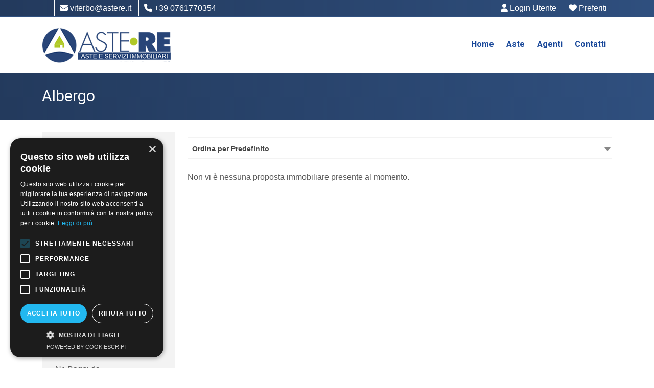

--- FILE ---
content_type: text/html; Charset=iso-8859-1
request_url: https://www.astere-viterbo.it/tipologia/1/albergo.html
body_size: 11829
content:

<!DOCTYPE html>
<html lang="it">
<head>
<meta http-equiv="Content-Type" content="text/html; charset=iso-8859-1" />
<meta name="viewport" content="width=device-width, initial-scale=1.0" />
<title>Albergo - AsteRe Viterbo</title>
<meta name="description" content="AsteRe Viterbo - Albergo" />
<link rel="canonical" href="https://www.astere-viterbo.it/" />
<meta name="robots" content="index,follow"/>
<meta itemprop="name" content="Albergo - AsteRe Viterbo">
<meta itemprop="description" content="AsteRe Viterbo - Albergo">
<meta itemprop="image" content="https://www.astere-viterbo.it/mthumb.php?src=https://www.astere-viterbo.it/public/gestionesito/loghi/astere-viterbo-1.jpg&h=480&w=640&zc=1">
<meta property="og:type" content="Real Estate"/>
<meta property="og:title" content="Albergo - AsteRe Viterbo"/>
<meta property="og:description" content="AsteRe Viterbo - Albergo"/>
<meta property="og:site_name" content="AsteRe Viterbo"/>
<meta property="og:url" content="https://www.astere-viterbo.it/"/>
<meta property="og:image" content="https://www.astere-viterbo.it/mthumb.php?src=https://www.astere-viterbo.it/public/gestionesito/loghi/astere-viterbo-1.jpg&h=480&w=640&zc=1"/>
<meta property="og:image:secure_url" content="https://www.astere-viterbo.it/mthumb.php?src=https://www.astere-viterbo.it/public/gestionesito/loghi/astere-viterbo-1.jpg&h=480&w=640&zc=1"/>
<meta name="twitter:card" content="summary" />
<meta name="twitter:title" content="Albergo - AsteRe Viterbo" />
<meta name="twitter:description" content="AsteRe Viterbo - Albergo" />
<meta name="twitter:site" content="https://www.astere-viterbo.it/" />
<meta name="twitter:image" content="https://www.astere-viterbo.it/mthumb.php?src=https://www.astere-viterbo.it/public/gestionesito/loghi/astere-viterbo-1.jpg&h=480&w=640&zc=1" />
<link rel="image_src" href="https://www.astere-viterbo.it/mthumb.php?src=https://www.astere-viterbo.it/public/gestionesito/loghi/astere-viterbo-1.jpg&h=480&w=640&zc=1" />
<link rel="preload stylesheet" href="/responsive/theme/themes/lib/bootstrap/css/bootstrap.min.css?ver=13.60.00.01" type="text/css" as="style">
<link rel="preload stylesheet" href="/responsive/theme/theme2/assets/css/owl.carousel.css?ver=13.60.00.01" type="text/css" as="style">
<link rel="preload stylesheet" href="/responsive/theme/theme2/assets/css/owl.transitions.css?ver=13.60.00.01" type="text/css" as="style">
<link rel="preconnect" href="https://fonts.googleapis.com">
<link rel="preconnect" href="https://fonts.gstatic.com" crossorigin>
<link href="https://fonts.googleapis.com/css2?family=Roboto:ital,wght@0,300;0,400;0,500;0,700;0,900;1,100;1,300;1,400;1,500;1,700;1,900&display=swap" rel="stylesheet">
<link rel="stylesheet" href="/responsive/theme/theme2/assets/css/style.css?ver=13.60.00.01" type="text/css">
<link rel="stylesheet" href="/responsive/theme/themes/css/common.css?ver=13.60.00.01" type="text/css">
<style>
	:root {
		--tm-body-font-family:Tahoma, Geneva, sans-serif;
		--tm-titoli-font-family:'Roboto', sans-serif;
		--tm-body-font-size:16px;
		--tm-navigation-bg:#FFFFFF;
		--tm-navigation-bg-rgb:255,255,255;
		--tm-themecolor2:#2F4F7E;
		--tm-themecolor2-rgb:47,79,126;
		--tm-themecolor2-dark:#233a5d;
		--tm-themecolor2-dark-rgb:35,58,93;
		--tm-font-themecolor2:#FFFFFF;
		--tm-font-themecolor2-rgb:255,255,255;
		--tm-font-color-caption:#FFFFFF;
		--tm-font-color-top:#19489A;
	}
	
	
	.pfshrink #brand img{-webkit-transition: max-height 1s; -moz-transition: max-height 1s; -ms-transition: max-height 1s;-o-transition: max-height 1s;transition: max-height 1s;}
	.pfshrink #brand img{ max-height:60px; width:auto;-moz-transition: max-height 0.8s;-webkit-transition: max-height 0.8s; transition: max-height 0.8s;}
	.pfshrink .toplivello a{line-height:43px !important;}
	.fixed {top:97px !important;}
	@media only screen and (max-width: 991px){
	.fixed {top:0px !important;}
	}
	
	
	.carousel-caption .cc-wrapper.right{background-color:rgba(47, 79, 126,0.7)}
	
	
	.carousel-caption .cc-wrapper.right{top:100px;}
	@media only screen and (max-width: 1600px){
	.carousel-caption .cc-wrapper.right{top:70px;}
	}
	@media only screen and (max-width: 1480px){
	.carousel-caption .cc-wrapper.right{top:50px;padding:30px 20px;}
	}
	@media only screen and (max-width: 1300px){
	.carousel-caption .cc-wrapper.right{top:50px;padding:20px 10px;}
	}
    
	#rev_slider_1093_1_forcefullwidth, #rev_slider_1093_1_wrapper, #rev_slider_1093_1_wrapper rs-module, .fullwidthbanner-container .fullwidthabanner {max-height: 650px!important;overflow: hidden;}
</style>
<style id="stylesito"></style>
    
    <script type="text/javascript" charset="UTF-8" src="//cdn.cookie-script.com/s/7555bead72aaea65b5b414a0654aa96b.js"></script>
    
    
    
    
	<script src="https://ajax.googleapis.com/ajax/libs/jquery/2.2.4/jquery.min.js"></script>
	<script type="text/javascript" src="/responsive/theme/themes/lib/jquery-migrate-1.4.1.min.js?ver=13.60.00.01"></script>
<script type="application/ld+json">
{
"@context": "http://schema.org/",
"@type": "Organization",
"name": "AsteRe Viterbo",
"url": "https://www.astere-viterbo.it",
"logo": "https://www.astere-viterbo.it/public/gestionesito/loghi/logo-scuro-astere-viterbo.png",
"contactPoint": [{
"@type": "ContactPoint",
"telephone": "+39 0761770354",
"contactType": "sales"
}]
}
</script>
<script type="application/ld+json">
{
 "@context": "http://schema.org",
 "@type": "BreadcrumbList",
 "itemListElement":[
  {
   "@type": "ListItem",
   "position": 1,
   "item":
   {
    "@id": "https://www.astere-viterbo.it/",
    "name": "Home"
    }
  },
  {
   "@type": "ListItem",
   "position": 2,
   "item":
    {
     "@id": "https://www.astere-viterbo.it/",
     "name": "Albergo"
    }
   }
  ]
}
</script>
<link rel="shortcut icon" href="https://www.astere-viterbo.it/public/gestionesito/loghi/favicon.ico">
</head>

<body class="page-sub-page navigation-fixed-top page-slider-search-box" id="page-top" data-spy="scroll" data-target=".navigation" data-offset="90">




<div class="wrapper">
<div class="navigation">

<div class="secondary-navigation">
<div class="container">
<div class="row">

<div class="col-lg-7 contact text-center text-lg-start">






<figure class="fighid ms-4"><a href="mailto:viterbo@astere.it"><i class="fa-solid fa-envelope"></i> viterbo@astere.it</a></figure>
<figure class="fighid"><a href="tel:+39 0761770354"><i class="fa-solid fa-phone"></i> +39 0761770354</a></figure>
</div>
<div class="col-lg-5 user-area text-center text-lg-end">



<a href="/login-utente.html" title="Login Utente" class="promoted"><i class="fa-solid fa-user"></i> Login Utente</a>


<a href="/preferiti.html" title="Immobili Preferiti" onFocus="this.blur()" class="toppref promoted"> <i class="fa-solid fa-heart"></i> Preferiti</a>
</div>

</div>
</div>
</div>

<div class="navbar-bottom-wrapper navbar navbar-expand-lg" id="top" role="banner">
<div class="container position-relative">

<a class="navbar-brand" id="brand" href="https://www.astere-viterbo.it/"><img src="https://www.astere-viterbo.it/public/gestionesito/loghi/logo-scuro-astere-viterbo.png" class="" alt="AsteRe Viterbo"></a>
<button class="navbar-toggler" data-bs-target="#navbar-items" data-bs-toggle="collapse" aria-expanded="false">
<span class="navbar-toggler-icon">
<span class="line"></span>
<span class="line"></span>
<span class="line"></span>
</span>
</button>




<div id="navbar-items" class="collapse navbar-collapse focus-trigger">
<ul class="navbar-nav float-lg-end">

<li class="toplivello nav-item"><a class="nav-link" href="https://www.astere-viterbo.it/">Home</a></li>



<li class="toplivello nav-item"><a class="nav-link" href="/immobili-all-asta.html" title="Immobili all'Asta" onFocus="this.blur()"> Aste</a></li>









<li class="toplivello nav-item"><a class="nav-link" title="Agenti" href="/agenti.html">Agenti</a></li>



<li class="toplivello nav-item"><a class="nav-link" title="invia contatto" href="/contatti.html">Contatti</a></li>
</ul>
</div>



</div>
</div>
</div><!-- /.navigation -->

<div id="page-content"><div class="brand-primary-banner">
<div class="container">
<h1>Albergo</h1>
</div>
</div><div class="container mt-4"><div class="row">
<link rel="stylesheet" href="/responsive/theme/themes/lib/swiper/swiper-bundle.min.css?ver=13.60.00.01">
<script src="/responsive/theme/themes/lib/swiper/swiper-bundle.min.js?ver=13.60.00.01"></script>

<div class="col-lg-9" id="results">

<div id="search-filter" class="mb-4">
<form action="https://www.astere-viterbo.it/tipologia/1/albergo.html" method="get" name="filtroricerca" id="filtroricerca" class="s200border">

<select name="ordine" id="ordine" class="imputmororesort s_200" size="1">
  <option value="" selected="selected">Ordina per Predefinito</option>
  <option value="1">Ordina per Nome Comune A-Z</option>
  <option value="2">Ordina per Nome Comune Z-A</option>
  <option value="3">Ordina per Prezzo Crescente</option>
  <option value="4">Ordina per Prezzo Decrescente</option>
  <option value="5">Ordina per Codice Crescente</option>
  <option value="6">Ordina per Codice Decrescente</option>
</select>
</form>
</div>
<div id="properties" class="display-lines">

<p>Non vi &egrave; nessuna proposta immobiliare presente al momento.</p>

</div>
</div>


<div class="col-lg-3 order-lg-first" id="sidecont">
<div id="sidebar">









<div id="edit-search" class="aside mb-4">
<h3 class="titolo-pagina">Ricerca Immobili</h3>

<form id="form-sidebar" class="form-search needs-validation" action="/ricerca-immobili.html" method="GET">

<input name="tipologia" id="tipologia" type="hidden" value="Vendita|3">

<div id="tipocontratto_div"></div>
<div class="form-group">
<label>Tipologia</label>
<select name="categoria" id="categoria" class="imputmorore catmulti s_200_any" multiple="multiple" style="height:20px !important;" >
<option value="1">Albergo</option>
<option value="19">VIA DELLA CAVA</option>
<option value="2">Appartamento</option>
<option value="3">Azienda agricola</option>
<option value="4">Bar/Ristorante</option>
<option value="5">Box, Posti auto</option>
<option value="6">Capannone</option>
<option value="7">Casa indipendente</option>
<option value="8">Complesso immobiliare</option>
<option value="9">Complesso industriale</option>
<option value="10">Laboratorio artigianale</option>
<option value="11">Magazzino</option>
<option value="12">Negozio/locale commerciale</option>
<option value="13">Rustici e Casali</option>
<option value="14">Terreno agricolo</option>
<option value="15">Terreno edificabile</option>
<option value="16">Ufficio</option>
<option value="17">Villa</option>
<option value="18">Villetta a schiera</option>

</select>
</div>







<div class="form-group">
<label>Comune</label>
<select name="comune" id="motcomune" class="imputmorore singleprice s_200_any" onchange="getlocalita();" data-allow-clear="true">
<option value="" selected="selected">Qualsiasi</option><option value="2">Acquapendente</option>
<option value="61">Anguillara Sabazia</option>
<option value="77">Anzio</option>
<option value="3">Arlena di Castro</option>
<option value="116">Asciano</option>
<option value="68">Attigliano</option>
<option value="4">Bagnoregio</option>
<option value="5">Barbarano Romano</option>
<option value="6">Bassano in Teverina</option>
<option value="7">Bassano Romano</option>
<option value="8">Blera</option>
<option value="9">Bolsena</option>
<option value="10">Bomarzo</option>
<option value="62">Bracciano</option>
<option value="11">Calcata</option>
<option value="98">Campagnano di Roma</option>
<option value="114">Canale Monterano</option>
<option value="12">Canepina</option>
<option value="13">Canino</option>
<option value="73">Capena</option>
<option value="14">Capodimonte</option>
<option value="15">Capranica</option>
<option value="16">Caprarola</option>
<option value="17">Carbognano</option>
<option value="18">Castel Sant'Elia</option>
<option value="113">Castelnuovo Berardenga</option>
<option value="19">Castiglione in Teverina</option>
<option value="20">Celleno</option>
<option value="21">Cellere</option>
<option value="122">Cerveteri</option>
<option value="103">Cesena</option>
<option value="22">Civita Castellana</option>
<option value="123">Civitavecchia</option>
<option value="23">Civitella d'Agliano</option>
<option value="24">Corchiano</option>
<option value="25">Fabrica di Roma</option>
<option value="26">Faleria</option>
<option value="27">Farnese</option>
<option value="70">Fiano Romano</option>
<option value="97">Firenze</option>
<option value="84">Fiumicino</option>
<option value="106">Fonte Nuova</option>
<option value="107">Formello</option>
<option value="74">Frosinone</option>
<option value="99">Gaiole in Chianti</option>
<option value="28">Gallese</option>
<option value="120">Giove</option>
<option value="29">Gradoli</option>
<option value="30">Graffignano</option>
<option value="79">Grosseto</option>
<option value="78">Grottaferrata</option>
<option value="31">Grotte di Castro</option>
<option value="65">Guidonia Montecelio</option>
<option value="32">Ischia di Castro</option>
<option value="63">Ladispoli</option>
<option value="33">Latera</option>
<option value="34">Lubriano</option>
<option value="89">Manciano</option>
<option value="83">Manziana</option>
<option value="96">Marciana Marina</option>
<option value="88">Marino</option>
<option value="35">Marta</option>
<option value="105">Massa Marittima</option>
<option value="92">Misano Adriatico</option>
<option value="36">Montalto di Castro</option>
<option value="37">Monte Romano</option>
<option value="101">Montecatini Val di Cecina</option>
<option value="118">Montecchio</option>
<option value="38">Montefiascone</option>
<option value="108">Montepulciano</option>
<option value="115">Monteriggioni</option>
<option value="39">Monterosi</option>
<option value="119">Monterotondo</option>
<option value="40">Nepi</option>
<option value="124">Olbia</option>
<option value="41">Onano</option>
<option value="90">Orbetello</option>
<option value="42">Oriolo Romano</option>
<option value="43">Orte</option>
<option value="94">Palermo</option>
<option value="81">Perugia</option>
<option value="44">Piansano</option>
<option value="102">Pitigliano</option>
<option value="45">Proceno</option>
<option value="100">Ravenna</option>
<option value="95">Riano</option>
<option value="82">Rieti</option>
<option value="93">Rimini</option>
<option value="75">Rocca di Papa</option>
<option value="71">Roma</option>
<option value="64">Roma</option>
<option value="46">Ronciglione</option>
<option value="85">Sacrofano</option>
<option value="47">San Lorenzo Nuovo</option>
<option value="72">Sant'Elpidio a Mare</option>
<option value="86">Santa Fiora</option>
<option value="66">Santa Marinella</option>
<option value="125">Santa Teresa Gallura</option>
<option value="87">Scansano</option>
<option value="104">Scarlino</option>
<option value="112">Siena</option>
<option value="110">Siena</option>
<option value="80">Siena</option>
<option value="109">Siena</option>
<option value="117">Sinalunga</option>
<option value="48">Soriano nel Cimino</option>
<option value="49">Sutri</option>
<option value="50">Tarquinia</option>
<option value="91">Terni</option>
<option value="67">Terni</option>
<option value="51">Tessennano</option>
<option value="111">Torrita di Siena</option>
<option value="76">Trevignano Romano</option>
<option value="52">Tuscania</option>
<option value="53">Valentano</option>
<option value="54">Vallerano</option>
<option value="55">Vasanello</option>
<option value="56">Vejano</option>
<option value="69">Velletri</option>
<option value="57">Vetralla</option>
<option value="58">Vignanello</option>
<option value="59">Villa San Giovanni in Tuscia</option>
<option value="1">Viterbo</option>
<option value="60">Vitorchiano</option>
<option value="121">Zagarolo</option>

</select>
</div>



<div class="form-group">
<label>Localit&agrave;</label>

<select name="localita" class="imputmorore catmulti s_200_any" id="motlocalita" multiple="multiple" style="height:20px !important;" >
<option value="">Qualsiasi</option>
</select>

</div>


<div class="form-group">
<label>Nr. Locali</label>
<select name="vani" id="vani" class="imputmorore singleprice s_200_any" >
          <option value="0" selected="selected">Qualsiasi</option>
          <option value="1">1</option>
          <option value="2">2</option>
          <option value="3">3</option>
          <option value="4">4</option>
          <option value="5">&gt;5</option>
</select>
</div>

<div class="form-group">
<label>Nr. Camere da</label>
<select name="camereda" id="camereda" class="imputmorore singleprice s_200_any" >
          <option value="0" selected="selected">Qualsiasi</option>
          <option value="1">1</option>
          <option value="2">2</option>
          <option value="3">3</option>
          <option value="4">4</option>
          <option value="5">&gt;5</option>
</select>
</div>

<div class="form-group">
<label>Nr. Bagni da</label>
<select name="bagnida" id="bagnida" class="imputmorore singleprice s_200_any" >
          <option value="0" selected="selected">Qualsiasi</option>
          <option value="1">1</option>
          <option value="2">2</option>
          <option value="3">3</option>
          <option value="4">4</option>
          <option value="5">&gt;5</option>
</select>
</div>
<div id="hideforasta" class="w-100 d-none">
<div class="form-group">
<label>Giardino</label>
<select name="giardino" id="giardino" class="imputmorore singleprice s_200_any" >
          <option value="0" selected="selected">Qualsiasi</option>
          <option value="2">Privato</option>
          <option value="3">Comune</option>
</select>
</div>
<div class="form-group">
<label>Terrazzo</label>
<select name="terrazzo" id="terrazzo" class="imputmorore singleprice s_200_any" >
          <option value="0" selected="selected">Qualsiasi</option>
          <option value="1">Terrazzo: Si</option>
</select>
</div>
<div class="form-group">
<label>Balcone</label>
<select name="balcone" id="balcone" class="imputmorore singleprice s_200_any" >
          <option value="0" selected="selected">Qualsiasi</option>
          <option value="1">Balcone: Si</option>
</select>
</div>

</div>
<div class="form-group">
<label for="mqda">Superficie</label>
<div class="row">
<div class="col-xs-12 input-group">
<span class="input-group-text border-radius-left-10">m&sup2; da </span>
<div class="form-floating">
<input name="mqda" type="text" id="mqda" value="" size="45" class="border-radius-0" onkeyup="checkAndFormatCurrency(this,event);">
</div>
<span class="input-group-text">m&sup2;  a </span>
<div class="form-floating">
<input name="mqfinoa" type="text" id="mqfinoa" value="" size="45" class="border-radius-right-10" onkeyup="checkAndFormatCurrency(this,event);">
</div>
</div>
</div>
</div>

<div class="form-group">
<label id="labelprezzovaa">Base d'Asta</label>
<div class="row">
<div class="col-xs-12 input-group">
<span class="input-group-text border-radius-left-10">&euro; da </span>
<div class="form-floating">
<input name="prezzoda" type="text" id="prezzoda" value="" size="45" class="border-radius-0" onkeyup="checkAndFormatCurrency(this,event);">
</div>
<span class="input-group-text">&euro;  a </span>
<div class="form-floating">
<input name="prezzofinoa" type="text" id="prezzofinoa" value="" size="45" class="border-radius-right-10" onkeyup="checkAndFormatCurrency(this,event);">
</div>
</div>
</div>
</div>
<div class="form-group mt-3">
<button type="submit" class="btn btn-default"><i class="fa-sharp fa-solid fa-magnifying-glass"></i> CERCA</button>
</div>
<input name="ordine" type="hidden" value="" /> 
</form>
</div>
<script>
!function() {
    "use strict";
  var forms = document.querySelectorAll('.needs-validation')
  Array.prototype.slice.call(forms)
    .forEach(function (form) {
      form.addEventListener('submit', function (event) {
        if (!form.checkValidity()) {
          event.preventDefault()
          event.stopPropagation()
        } else {
			event.preventDefault()
			event.stopPropagation()
			btnmodificatipoattivita()	
		} 
        form.classList.add('was-validated')
      }, false)
    })
}()
$(document).ready(function(e) {
	
	
});
function btnmodificatipoattivita(){
	ifFromIsGreaterOfToSwapData('#mqda', '#mqfinoa');
	ifFromIsGreaterOfToSwapData('#prezzoda', '#prezzofinoa');
	$('form.needs-validation').submit();
}
</script>







<div id="sortsidebar" class="ui-sortable">
<div id="sort-1">



<div id="ricercacodice" class="aside mb-4">
<h3>Cerca per Codice</h3>
<form name="myform2" action="/ricerca-codice.asp" method="post" id="myform2">
<div class="form-group">
<div class="row">
<div class="col-lg-7">
<input name="codice" required="required" type="text" id="codice" autocomplete="off" placeholder="" size="45">
</div>
<div class="col-lg-5">
<button type="submit" class="btn btn-default"><i class="fa fa-search"></i> vai</button>

<input name="usertokencode" id="usertokencode" type="hidden" value="z763gdqrU1cE9xEq93QiDuSl8JO0N8uE6PW6" />
</div>
</div>
</div>
</form>
</div>


</div><div id="sort-2">







</div><div id="sort-3">


<div class="mb-4">
<h3 class="">Tipologie Immobiliari</h3>
<div class="aside" id="categories">
<ul class="list-links">
<li><a href="https://www.astere-viterbo.it/tipologia/1/albergo.html"> Albergo</a></li><li><a href="https://www.astere-viterbo.it/tipologia/19/via-della-cava.html"> VIA DELLA CAVA</a></li><li><a href="https://www.astere-viterbo.it/tipologia/2/appartamento.html"> Appartamento</a></li><li><a href="https://www.astere-viterbo.it/tipologia/3/azienda-agricola.html"> Azienda agricola</a></li><li><a href="https://www.astere-viterbo.it/tipologia/4/bar-ristorante.html"> Bar/Ristorante</a></li><li><a href="https://www.astere-viterbo.it/tipologia/5/box-posti-auto.html"> Box, Posti auto</a></li><li><a href="https://www.astere-viterbo.it/tipologia/6/capannone.html"> Capannone</a></li><li><a href="https://www.astere-viterbo.it/tipologia/7/casa-indipendente.html"> Casa indipendente</a></li><li><a href="https://www.astere-viterbo.it/tipologia/8/complesso-immobiliare.html"> Complesso immobiliare</a></li><li><a href="https://www.astere-viterbo.it/tipologia/9/complesso-industriale.html"> Complesso industriale</a></li><li><a href="https://www.astere-viterbo.it/tipologia/10/laboratorio-artigianale.html"> Laboratorio artigianale</a></li><li><a href="https://www.astere-viterbo.it/tipologia/11/magazzino.html"> Magazzino</a></li><li><a href="https://www.astere-viterbo.it/tipologia/12/negozio-locale-commerciale.html"> Negozio/locale commerciale</a></li><li><a href="https://www.astere-viterbo.it/tipologia/13/rustici-e-casali.html"> Rustici e Casali</a></li><li><a href="https://www.astere-viterbo.it/tipologia/14/terreno-agricolo.html"> Terreno agricolo</a></li><li><a href="https://www.astere-viterbo.it/tipologia/15/terreno-edificabile.html"> Terreno edificabile</a></li><li><a href="https://www.astere-viterbo.it/tipologia/16/ufficio.html"> Ufficio</a></li><li><a href="https://www.astere-viterbo.it/tipologia/17/villa.html"> Villa</a></li><li><a href="https://www.astere-viterbo.it/tipologia/18/villetta-a-schiera.html"> Villetta a schiera</a></li>
</ul>
</div>
</div>

</div><div id="sort-4">

<div class="mb-4 sidebar-box">
<h3 class="">Contatti</h3>
<div id="contctside" class="aside" itemprop="author" itemscope="" itemtype="http://schema.org/Organization">
<p class="fw-bold fs-5"><strong itemprop="name">AsteRe Viterbo</strong></p>
<div itemprop="address" itemscope itemtype="http://schema.org/PostalAddress">
<p itemprop="streetAddress">Via Garibaldi, 35</span><br />
<span itemprop="postalCode">01100</span> - <span itemprop="addressLocality">Viterbo</span></p>
</div>
<p class="mb-1">Tel.: <span itemprop="telephone">+39 0761770354</span></p>


<p class="mb-1 mt-2">Email: <a href="mailto:viterbo@astere.it" itemprop="email">viterbo@astere.it</a></p>
</div>
</div>

   </div>
</div>





<!--<aside>
<header><h3>&nbsp;</h3></header>
</aside>-->
</div> <!-- //sidebar -->
</div> <!-- //sidebar -->
</div>




<div id="our-services" class="servizirounded row g-3 row-eq-height col-centered mb-4">


<div class="col-lg-4 my-4">
<div class="feature-box">
<figure class="icon"><i class="fa-solid fa-envelope"></i></figure>
<div class="description">
<header><h3 class="mb-0"><a href="/iscrizione-newsletter.html" class="link-arrow">Newsletter Immobiliare</a></h3></header>
<p>Ricevi le nostre proposte immobiliari direttamente nella tua email!</p>
</div>
</div><!-- /.feature-box -->
</div><!-- /.col-md-4 -->

</div><!-- /.row -->




</div></div>
<footer id="page-footer">
<div class="inner">
<div id="footer-main">
<div class="container">
<div class="py-3">

<hr>
<p class="mb-1 text-center"><a href="https://www.astere-viterbo.it/admin/" target="_blank">Admin</a> | <a title="Informativa Privacy" href="/informativa-privacy.html">Informativa Privacy</a> | <a title="Informativa Cookie" href="/cookies.html">Informativa Cookie</a> | <a title="Revoca Consensi" href="/revoca-consensi.html">Revoca Consensi</a></p>
<p class="mb-1 text-center">&copy; Copyright  2026 - AsteRe Viterbo - All Rights reserved - Part. IVA 14423621003</p>
<p class="mb-1 text-center">Iscrizione REA della CCIAA di Roma n. 1520265</p>
</div>
</div><!-- /.container -->
</div><!-- /#footer-main -->
<div id="footer-thumbnails" class="footer-thumbnails"></div>
<div id="footer-copyright">
<div class="container">
<span></span>
</div>
</div>
</div><!-- /.inner -->
</footer>
</div>
<div id="overlay"></div>
<link id="google_fonts-css" rel="preload stylesheet" href="https://fonts.googleapis.com/css?family=Roboto:300,400,700" type="text/css" as="style">
<link rel="preload stylesheet" href="/responsive/theme/themes/lib/fontawesome/css/all.css?ver=13.60.00.01" type="text/css" as="style">
<link rel="preload stylesheet" href="/responsive/theme/themes/lib/select2/dist/css/select2.min.css?ver=13.60.00.01" type="text/css" as="style">
<link rel="preload stylesheet" href="/responsive/theme/theme2/assets/css/jquery.slider.min.css?ver=13.60.00.01" type="text/css" as="style">
<link rel="preload stylesheet" href="/responsive/theme/themes/lib/Magnific-Popup-master/dist/magnific-popup.css?ver=13.60.00.01" type="text/css" as="style">
<script>var TTLabRicerca = "Ricerca Immobili";var TTLabRicercaAste = "Ricerca Immobili all'Asta";var TTlinkPaginaRicerca = "/ricerca-immobili.html";var TTlinkPaginaRicercaAste = "/immobili-all-asta.html";var TTLbCanone = "Canone";var TTLbPrezzo = "Prezzo";var TTLbBaseAsta = "Base d'Asta";var TTQualisiasi = 'Qualsiasi';var TTTutto = 'Tutto';var TTLabRicerca = "Ricerca Immobili";var TTLabRicercaAste = "Ricerca Immobili all'Asta";var TTlinkPaginaRicerca = "/ricerca-immobili.html";var TTLabRicerca = "Ricerca Immobili";var TTLabRicercaAste = "Ricerca Immobili all'Asta";var TTlinkPaginaRicercaAste = "/immobili-all-asta.html";var TTLbCanone = "Canone";var TTLbPrezzo = "Prezzo";var TTLbBaseAsta = "Base d'Asta";var TTQualisiasi2 = 'qualsiasi';var TTRimuovialt = 'Clic per rimuovere dai preferiti';var TTRimuovi = 'Rimuovi dai Preferiti';var TTAggiungiAlt = 'Clic per aggiungere ai preferiti';var TTAggiungi = 'Aggiungi ai Preferiti';var TTValidaEmail = 'Inserire un e-mail valida.';var TTNrErrors = '%% errore(i) riscontrati. Il modulo non puo\' essere inviato.\nControllare i campi obbligatori.';var TTSelezionate = 'selezionate';var TTda = '';var TTcamere = 'Nr. Camere da';var TTbagni = 'Nr. Bagni da';var TTseleziona = 'Seleziona';</script>
<script type="text/javascript" src="/responsive/theme/themes/lib/bootstrap/js/bootstrap.bundle.min.js?ver=13.60.00.01"></script>
<script type="text/javascript" src="/responsive/theme/theme2/assets/js/jquery.dependClass-0.1.js?ver=13.60.00.01"></script>
<script type="text/javascript" src="/responsive/theme/theme2/assets/js/owl.carousel.min.js?ver=13.60.00.01"></script>
<script type="text/javascript" src="/responsive/theme/themes/lib/select2/dist/js/select2.min.js?ver=13.60.00.01"></script>
<script type="text/javascript" src="/responsive/theme/themes/lib/select2/dist/js/i18n/it.js?ver=13.60.00.01"></script>
<link rel="stylesheet" type="text/css" href="/responsive/theme/themes/lib/parsley/dist/parsley.css?ver=13.60.00.01">
<script type="text/javascript" src="/responsive/theme/themes/lib/parsley/dist/parsley.min.js?ver=13.60.00.01"></script>
<script type="text/javascript" src="/responsive/theme/themes/lib/parsley/dist/i18n/it.js?ver=13.60.00.0112312"></script>
<script type="text/javascript" src="/responsive/theme/themes/lib/parsley/dist/i18n/it.extra.js?ver=13.60.00.01"></script>
<script type="text/javascript" src="/responsive/theme/themes/lib/Magnific-Popup-master/dist/jquery.magnific-popup.min.js?ver=13.60.00.01"></script>
<script type="text/javascript" src="/responsive/theme/theme2/assets/js/jquery.vanillabox-0.1.5.min.js?ver=13.60.00.01"></script>
<script type="text/javascript" src="/responsive/theme/theme2/assets/js/jquery.easing.js?ver=13.60.00.01"></script>
<script type="text/javascript" src="/responsive/theme/theme2/assets/js/jquery.fitvids.js?ver=13.60.00.01"></script>
<script type="text/javascript" src="/responsive/theme/theme2/assets/js/jshashtable-2.1_src.js?ver=13.60.00.01"></script>
<script type="text/javascript" src="/responsive/theme/theme2/assets/js/jquery.numberformatter-1.2.3.js?ver=13.60.00.01"></script>
<script type="text/javascript" src="/responsive/theme/theme2/assets/js/tmpl.js?ver=13.60.00.01"></script>
<script type="text/javascript" src="/responsive/theme/theme2/assets/js/draggable-0.1.js?ver=13.60.00.01"></script>
<script type="text/javascript" src="/responsive/theme/theme2/assets/js/jquery.slider.js?ver=13.60.00.01"></script>
<script type="text/javascript" src="/responsive/theme/themes/lib/custom-common.js?ver=13.60.00.01" ></script>
<script type="text/javascript" src="/responsive/theme/theme2/assets/js/custom.js?ver=13.60.00.01"></script>

<script>
    $(window).load(function(){
        initializeOwl(false);
    });
</script>
<input type="hidden" id="npaginesito" name="npaginesito" value="6"/>
<input type="hidden" id="cdotto" name="cdotto" value=""/>
<input type="hidden" id="skinsPath" name="skinsPath" value="/responsive/theme/theme2/assets/LayerSlider/skins/"/>
<input type="hidden" id="revsliderfullskin" name="revsliderfullskin" value="fullwidth"/>
<input type="hidden" id="themesfondotrasparentetop" name="themesfondotrasparentetop" value="0"/>
<input type="hidden" id="col_header_wrapper" name="col_header_wrapper" value="#19489A"/>
<input type="hidden" id="col_header_wrapper" name="col_header_wrapper" value="#19489A"/>
<input type="hidden" id="slider_timer" name="slider_timer" value="4"/>
<input type="hidden" id="pp_blogurl" name="pp_blogurl" value="/"/>
<input type="hidden" id="pp_stylesheet_directory" name="pp_stylesheet_directory" value="/"/>
<input type="hidden" id="pp_portfolio_sorting" name="pp_portfolio_sorting" value="swing"/>
<input type="hidden" id="pp_footer_style" name="pp_footer_style" value="4"/>
<input type="hidden" id="pp_slider_nav" name="pp_slider_nav" value="1"/>
<input type="hidden" id="pp_ps_motore1" name="pp_ps_motore1" value="1"/>
<input type="hidden" id="languageselect" name="languageselect" value="it"/>
<input type="hidden" id="pp_map_pin" name="pp_map_pin" value=""/>

<input name="mm_switchtoken" id="mm_switchtoken" type="hidden" value="P9yQCcVM13b9EPF2wC2e0ZLf2bSpu9q18b1m" />





<input type="hidden" id="mm_userformtoken" name="mm_userformtoken" value="67i9995cAzdKh5rdJZiWMAWUyOecA9u37H01"/>



</body>
</html>

--- FILE ---
content_type: text/css
request_url: https://www.astere-viterbo.it/responsive/theme/theme2/assets/css/style.css?ver=13.60.00.01
body_size: 34945
content:
:root{color-scheme:only light}
body{background-color:#fff;color:#5a5a5a;font-family:var(--tm-body-font-family);font-size:var(--tm-body-font-size)}
a{-moz-transition:.2s;-webkit-transition:.2s;transition:.2s;color:#2d4567;text-decoration:none;outline:0!important}
a:hover{text-decoration:none}
a:hover h1,a:hover h2,a:hover h3,a:hover h4{color:#1396e2}
a:active,a:focus{outline:0!important;text-decoration:none}
a h1,a h2,a h3,a h4{-moz-transition:.2s;-webkit-transition:.2s;transition:.2s;color:#073855}
blockquote{border:none;display:table;margin-bottom:0;padding:20px 10%;width:100%}
blockquote figure{display:table-cell;vertical-align:middle}
blockquote figure .image{background-color:#5a5a5a;height:180px;position:relative;overflow:hidden;width:160px}
blockquote figure .image:after{bottom:0;content:"";height:0;border-style:solid;border-width:20px 0 0 20px;border-color:transparent transparent transparent #fff;position:absolute;right:0;width:0}
blockquote figure .image:before{background-color:#fff;bottom:0;content:"";height:20px;left:0;width:calc(100% - 20px);position:absolute;z-index:1}
blockquote .cite{display:table-cell;vertical-align:middle;padding-left:30px}
blockquote .cite p{font-family:Georgia,serif;font-size:24px;font-style:italic}
blockquote .cite footer{color:#073855}
dl{margin-bottom:10px}
dl dt{float:left}
dl dd{margin-bottom:8px;text-align:right}
dl dd .rating{float:right;position:relative;top:-5px}
.jslider,h1,h2,h3,h4,h6{color:var(--tm-themecolor2)}
h1,h2{font-size:24px;font-weight:500;border-bottom:1px solid rgba(0,0,0,.1);margin-bottom:15px;margin-top:21px;padding-bottom:5px}
h3{padding-bottom:5px;font-size:20px;font-weight:lighter;margin-bottom:20px}
h4{padding-bottom:5px;font-size:18px;font-weight:lighter}
.jslider,h1,h2,h3,h4,h5,h6{font-family:var(--tm-titoli-font-family)}
hr{border-color:rgba(0,0,0,.1)}
hr.thick{border-width:2px}
hr.divider{border-color:#1396e2;border-width:2px;width:40px}
section{position:relative}
ul.list-links{margin-top:-5px}
ul.list-links li a{-moz-transition:.2s;-webkit-transition:.2s;transition:.2s;color:#5a5a5a;display:block;padding:5px 0;padding-left:0}
footer ul.list-links li{border-bottom:1px solid #4c4c4c;margin-bottom:2px}
footer ul.list-links li a{-moz-transition:.2s;-webkit-transition:.2s;transition:.2s;color:#fff;display:block;padding:5px 0;padding-left:0}
footer ul.list-links li a:hover{color:#ff2435;padding-left:5px}
.page-sub-page #page-content:after{content:"";left:0;height:110px;position:absolute;top:0;width:100%;z-index:-1}
.background-image{left:0;margin:auto;max-width:100%;position:absolute;right:0;top:0;z-index:-1;height:100%;overflow:hidden}
.button-icon .fa{margin:0 10px}
.center{text-align:center}
#overlay{background:rgba(0,0,0,.3);display:none;width:100%;height:100%;position:absolute;top:0;left:0;z-index:99998}
.has-fullscreen-map{position:relative}
.has-fullscreen-map:before{opacity:1;-moz-transition:.8s;-webkit-transition:.8s;transition:.8s;text-shadow:none;-webkit-font-smoothing:antialiased;font-family:fontawesome;speak:none;font-weight:400;font-variant:normal;line-height:1;text-transform:none;animation:animate-loading 3s infinite linear;-webkit-animation:animate-loading 3s infinite linear;content:"\f013";color:#2a2a2a;font-size:30px;position:absolute;top:0;left:0;z-index:1000;width:26px;height:30px;bottom:0;right:0;margin:auto}
.has-fullscreen-map:after{opacity:1;-moz-transition:.8s;-webkit-transition:.8s;transition:.8s;background-color:#fff;content:"";position:absolute;top:0;left:0;z-index:999;width:100%;height:100%}
.has-fullscreen-map.loaded:after,.has-fullscreen-map.loaded:before{opacity:0}
.has-dark-background{color:#fff}
.has-dark-background a{color:#fff}
.link-icon{color:#2a2a2a}
.link-icon .fa{color:#1396e2;margin:0 10px}
.link-arrow{-moz-transition:.2s;-webkit-transition:.2s;transition:.2s;color:#2a2a2a;display:inline-block}
.link-arrow:after{-moz-transition:.2s;-webkit-transition:.2s;transition:.2s;text-shadow:none;-webkit-font-smoothing:antialiased;font-family:fontawesome;speak:none;font-weight:400;font-variant:normal;line-height:1;text-transform:none;content:"\f105";color:#2d4567;left:0;font-size:18px;margin-left:10px;vertical-align:middle;position:relative;bottom:2px}
.link-arrow:hover{color:#2a2a2a;cursor:pointer}
.link-arrow:hover:after{color:#073855;left:5px}
.link-arrow.geo-location:after{content:"\f041";top:-1px}
.link-arrow.geo-location:hover:after{left:0;top:-5px}
.link-arrow.back:after{display:none}
.link-arrow.back:before{-moz-transition:.2s;-webkit-transition:.2s;transition:.2s;text-shadow:none;-webkit-font-smoothing:antialiased;font-family:fontawesome;speak:none;font-weight:400;font-variant:normal;line-height:1;text-transform:none;content:"\f104";color:#1396e2;right:0;font-size:18px;margin-right:10px;vertical-align:middle;position:relative;bottom:2px}
.link-arrow.back:hover{color:#2a2a2a;cursor:pointer}
.link-arrow.back:hover:before{color:#073855;right:5px}
.no-border{border:none!important}
.no-bottom-margin{margin-bottom:0!important}
.opacity-10{opacity:.1}
.opacity-20{opacity:.2}
.text-align-right{text-align:right}
.text-underline{text-decoration:underline}
.navigation{-moz-box-shadow:0 1px 2px rgba(0,0,0,.15);-webkit-box-shadow:0 1px 2px rgba(0,0,0,.15);box-shadow:0 1px 2px rgba(0,0,0,.15);background-color:#fff;position:relative;width:100%;z-index:99;top:0}
.navigation:hover .secondary-navigation{opacity:1}
.navigation .navbar-collapse{padding-right:0}
.navigation .navbar{border:none;margin-bottom:0;min-height:inherit;padding:5px 0;display:table;width:100%}
.navigation .navbar .collapse{display:table-cell!important;vertical-align:middle;float:none!important}
@media (min-width:992px){
.navigation .navbar .collapse{display:table-cell!important;vertical-align:middle;float:none!important}
}
.navigation .navbar .navbar-brand{height:inherit;line-height:0;padding:0}
.navigation .navbar .navbar-nav{float:right}
.toplivello a{line-height:63px!important;border-bottom:3px solid #fff}
.child-navigation a{line-height:20px!important;border-bottom:none}
.navigation .navbar .navbar-nav>li:hover>.child-navigation{opacity:1;visibility:visible}
.navigation .navbar .navbar-nav>li.active a{opacity:1}
.navigation .navbar .navbar-nav>li.active a:after{opacity:1}
.navigation .navbar .navbar-nav>li.active .child-navigation a{color:#5a5a5a}
.navigation .navbar .navbar-nav>li.active .child-navigation a:after{display:none}
.navigation .navbar .navbar-nav>li.active .child-navigation li:first-child a:after{display:block}
.navigation .navbar .navbar-nav>li.active .child-navigation.position-bottom li:last-child a:after{display:block}
.navigation .navbar .navbar-nav>li.has-child{position:relative}
.navigation .navbar .navbar-nav>li.has-child:after{text-shadow:none;-webkit-font-smoothing:antialiased;font-family:fontawesome;speak:none;font-weight:400;font-variant:normal;line-height:1;text-transform:none;content:"\f0d7";color:#333;font-size:8px;height:10px;position:absolute;top:3px;bottom:0;margin:auto;right:2px}
.navigation .navbar .navbar-nav>li a{opacity:1;color:#333;line-height:0;margin:0;padding-bottom:5px;padding-top:9px;position:relative}
.navigation .navbar .navbar-nav>li a:after{opacity:0;-moz-transition:.2s;-webkit-transition:.2s;transition:.2s;background-color:#2d4567;bottom:-5px;content:"";left:16px;height:1px;position:absolute;width:10px}
.navigation .navbar .navbar-nav>li a:hover{opacity:.8;background-color:transparent}
.navigation .navbar .navbar-nav>li a:active,.navigation .navbar .navbar-nav>li a:focus{background-color:transparent}
.navigation .navbar .navbar-nav>li>.child-navigation{margin-top:11px}
.navigation .navbar .navbar-nav>li>.child-navigation.navigation-to-left{right:15px;left:inherit}
.navigation .navbar .navbar-nav>li>.child-navigation.navigation-to-left>li:first-child a:after{left:inherit;right:10px}
.navigation .navbar .navbar-nav>li>.child-navigation.navigation-to-left.position-bottom>li:last-child a:after{left:inherit;right:10px}
.navigation .navbar .navbar-nav>li>.child-navigation.position-bottom{bottom:25px}
.navigation .navbar .navbar-nav>li>.child-navigation.position-bottom>li:first-child a:after{border-color:transparent!important}
.navigation .navbar .navbar-nav>li>.child-navigation.position-bottom>li:last-child:hover a:after{border-color:#1396e2 transparent transparent}
.navigation .navbar .navbar-nav>li>.child-navigation.position-bottom>li:last-child>a:after{opacity:1;background-color:transparent;border-color:#f3f3f3 transparent transparent;border-style:solid;border-width:7.5px 7.5px 0;content:"";height:0;position:absolute;left:10px;bottom:-7px;width:0}
.navigation .navbar .navbar-nav>li>.child-navigation.position-bottom>li:last-child>a:before{opacity:1;background-color:transparent;content:"";height:8px;left:0;width:100%;position:absolute;bottom:-8px}
.navigation .navbar .navbar-nav>li>.child-navigation.position-bottom>li .child-navigation{bottom:0;margin-top:inherit}
.navigation .navbar .navbar-nav>li>.child-navigation>li{position:relative}
.navigation .navbar .navbar-nav>li>.child-navigation>li:first-child:hover a:hover:after{border-color:transparent transparent #2d4567}
.navigation .navbar .navbar-nav>li>.child-navigation>li:first-child a:after{opacity:1;background-color:transparent;border-color:transparent transparent #f3f3f3;border-style:solid;border-width:0 7.5px 7px;content:"";height:0;position:absolute;left:10px;top:-7px;width:0}
.navigation .navbar .navbar-nav>li>.child-navigation>li:first-child a:before{opacity:1;background-color:transparent;content:"";height:8px;left:0;width:100%;position:absolute;top:-8px}
.navigation .navbar .navbar-nav>li .child-navigation{opacity:0;-moz-transition:.2s;-webkit-transition:.2s;transition:.2s;-moz-box-shadow:0 1px 1px rgba(0,0,0,.2);-webkit-box-shadow:0 1px 1px rgba(0,0,0,.2);box-shadow:0 1px 1px rgba(0,0,0,.2);background-color:#f3f3f3;position:absolute;visibility:hidden;list-style:none;padding-left:0;left:15px;min-width:240px;z-index:100}
.navigation .navbar .navbar-nav>li .child-navigation li:hover .child-navigation{opacity:1;-moz-transition-delay:.2s;-webkit-transition-delay:.2s;transition-delay:.2s;visibility:visible}
.navigation .navbar .navbar-nav>li .child-navigation li a{border-bottom:1px solid rgba(0,0,0,.1);display:block;padding:20px 10px 15px;position:relative}
.navigation .navbar .navbar-nav>li .child-navigation li a:hover{-moz-box-shadow:0 1px 1px rgba(0,0,0,.2);-webkit-box-shadow:0 1px 1px rgba(0,0,0,.2);box-shadow:0 1px 1px rgba(0,0,0,.2);background-color:#2d4567;color:#fff}
.navigation .navbar .navbar-nav>li .child-navigation li .child-navigation{opacity:0;margin-top:-41px}
.navigation .navbar .navbar-nav>li.mobile-submit{display:none}
.navigation .navbar .navbar-nav li .child-navigation li.has-child:after{opacity:1;text-shadow:none;-webkit-font-smoothing:antialiased;font-family:fontawesome;speak:none;font-weight:400;font-variant:normal;line-height:1;text-transform:none;background-color:transparent;color:#1396e2;content:"\f105";height:14px;position:absolute;top:0;bottom:0;margin:auto;left:inherit;right:8px;width:5px;z-index:2}
.navigation .navbar .navbar-nav li .child-navigation li.has-child:hover:after{color:#fff}
.navigation .add-your-property{position:absolute;right:0;bottom:-39px}
.navigation .add-your-property:hover .text{opacity:.9;right:50px;pointer-events:none}
.navigation .add-your-property .btn{width:38px}
.navigation .add-your-property .text{opacity:0;-moz-box-shadow:0 1px 1px rgba(0,0,0,.2);-webkit-box-shadow:0 1px 1px rgba(0,0,0,.2);box-shadow:0 1px 1px rgba(0,0,0,.2);-moz-transition:.4s;-webkit-transition:.4s;transition:.4s;color:#5a5a5a;background-color:#fff;padding:10px;position:absolute;right:40px;text-align:right;top:0;pointer-events:none}
.navigation .add-your-property .text:after{width:0;height:0;content:"";border-style:solid;border-width:4px 0 4px 4px;border-color:transparent transparent transparent #fff;position:absolute;top:0;right:-4px;bottom:0;margin:auto}
.navigation .secondary-navigation{-moz-transition:.4s;-webkit-transition:.4s;transition:.4s;display:table;font-size:16px;line-height:32px;width:100%;color:#fff}
.navigation .secondary-navigation a{color:#fff}

.navigation .secondary-navigation a:hover{color:#ff2433}
.navigation .secondary-navigation a.promoted{color:#fff}
.navigation .secondary-navigation a.promoted:hover{color:#ff2433}
.navigation .secondary-navigation figure{margin:0;padding:0 10px 0 10px;border-left:1px solid #fcfcfc}
.navigation .secondary-navigation .user-area img{padding:0;height:22px;width:auto}
.navigation .secondary-navigation .user-area a{padding:0 10px 0 10px}
.navigation .secondary-navigation figure{display:inline-block}
.navigation-fixed-bottom .navigation{bottom:0;position:absolute;top:inherit}
.navigation-fixed-top .navigation{top:0;position:fixed;bottom:inherit}
.navigation-fix-to-top{position:fixed!important;bottom:inherit!important;top:0!important}
#navbar-items .navbar .navbar-nav{margin:0;display:flex}
#navbar-items .nav-item{text-wrap:nowrap;margin:0}
#navbar-items .nav-link{position:relative;outline:0}
@media (min-width:992px){
.navbar-expand-lg .navbar-toggler{display:none}
}
.navigation .navbar .navbar-toggler{justify-content:center;align-items:center;padding:0;border:none;background:0 0;box-shadow:none;outline:0;position:absolute;right:10px;top:30px}
.navigation .navbar .navbar-toggler:focus,.navigation .navbar .navbar-toggler:hover{background:0 0;box-shadow:none}
.navigation .navbar .navbar-toggler .navbar-toggler-icon{width:30px;height:auto;background-image:none}
.navigation .navbar .navbar-toggler .navbar-toggler-icon .line{width:100%;height:3px;display:block;background-color:#1a1a20;-webkit-transition:.3s ease-in-out;-o-transition:.3s ease-in-out;-moz-transition:.3s ease-in-out;transition:.3s ease-in-out}
.navigation .navbar .navbar-toggler .navbar-toggler-icon .line:first-child{width:75%;margin-bottom:6px}
.navigation .navbar .navbar-toggler:hover .navbar-toggler-icon .line:nth-child(2){width:100%}
.navigation .navbar .navbar-toggler .navbar-toggler-icon .line:nth-child(3){width:85%;margin-top:6px}
.navigation .navbar .navbar-toggler:hover .navbar-toggler-icon .line{width:100%}
#page-footer .inner{width:100%}
#page-footer .inner h3{color:#fff;font-weight:400;margin-bottom:20px;margin-top:0;padding-bottom:10px;border-bottom:1px solid #8d8d8d}
#page-footer .inner #footer-main{background-color:#333;padding:20px 0;color:#fff}
#page-footer .inner #footer-main a{color:#fff}
#page-footer .inner #footer-main a:hover{color:#fa2332}
#page-footer .inner #footer-copyright{background-color:#212121;color:#fff;display:table;padding:5px 0;width:100%}
#page-footer .inner #footer-copyright a{color:#fff}
#page-footer .inner #footer-copyright a:hover{color:#fa2332}
#page-footer .inner .property:last-child{margin-bottom:0!important}
#page-footer .inner .property-thumbnail{background-color:#1396e2;float:left;height:60px;overflow:hidden}
#page-footer .inner .property-thumbnail:hover img{opacity:1}
#page-footer .inner .property-thumbnail img{-moz-backface-visibility:hidden;-webkit-backface-visibility:hidden;-moz-transition:.4s;-webkit-transition:.4s;transition:.4s;opacity:.2;width:100%}
.agency{border-bottom:1px solid #f3f3f3;display:table;font-size:12px;padding-bottom:10px;margin-bottom:30px;position:relative;width:100%}
.agency address{width:30%;display:inline-block;vertical-align:top;margin-left:40px}
.agency address h3{margin-top:0;margin-bottom:10px}
.agency h2{border:none;margin-bottom:20px;margin-top:0;padding:0}
.agency dl{display:inline-block;width:50%}
.agency dl dd{margin-bottom:4px}
.agency .agency-image{display:table-cell;vertical-align:middle;width:30%}
.agency .wrapper{display:table-cell;width:70%}
.agency-image img{max-width:100%}
.agent{margin-bottom:60px;position:relative;padding-left:180px}
.agent .agent-image{-moz-box-shadow:0 1px 1px rgba(0,0,0,.2);-webkit-box-shadow:0 1px 1px rgba(0,0,0,.2);box-shadow:0 1px 1px rgba(0,0,0,.2);-moz-transition:.2s;-webkit-transition:.2s;transition:.2s;left:0;position:absolute;top:0;width:160px}
.agent .agent-image:hover{top:-5px}
.agent .agent-image img{width:100%}
.agent .wrapper h2{border:none;margin-bottom:10px;margin-top:0;padding-bottom:0}
.agent .wrapper .aside,.agent .wrapper aside{opacity:.6}
.agent .wrapper dl{border-top:1px solid #f3f3f3;margin-top:10px;padding-top:10px;font-size:12px}
.agent .wrapper dl dd{margin-bottom:4px}
.animate-loading{-webkit-animation-name:animate-loading;-moz-animation-name:animate-loading;-ms-animation-name:animate-loading;animation-name:animate-loading;-webkit-animation-duration:infinite;-moz-animation-duration:infinite;-ms-animation-duration:infinite;animation-duration:infinite}
@-webkit-keyframes animate-loading{
0%{-moz-transform:rotate(0);-ms-transform:rotate(0);-webkit-transform:rotate(0);transform:rotate(0)}
100%{-moz-transform:rotate(360deg);-ms-transform:rotate(360deg);-webkit-transform:rotate(360deg);transform:rotate(360deg)}
}
@-moz-keyframes animate-loading{
0%{-moz-transform:rotate(0);-ms-transform:rotate(0);-webkit-transform:rotate(0);transform:rotate(0)}
100%{-moz-transform:rotate(360deg);-ms-transform:rotate(360deg);-webkit-transform:rotate(360deg);transform:rotate(360deg)}
}
@-ms-keyframes animate-loading{
0%{-moz-transform:rotate(0);-ms-transform:rotate(0);-webkit-transform:rotate(0);transform:rotate(0)}
100%{-moz-transform:rotate(360deg);-ms-transform:rotate(360deg);-webkit-transform:rotate(360deg);transform:rotate(360deg)}
}
@keyframes animate-loading{
0%{-moz-transform:rotate(0);-ms-transform:rotate(0);-webkit-transform:rotate(0);transform:rotate(0)}
100%{-moz-transform:rotate(360deg);-ms-transform:rotate(360deg);-webkit-transform:rotate(360deg);transform:rotate(360deg)}
}
.banner{-moz-transition:.4s;-webkit-transition:.4s;transition:.4s;border:2px solid #f3f3f3;display:table;width:100%;height:100%;padding:30px;margin-bottom:30px}
.banner:hover{border-color:#d9d9d9}
.banner .submit,.banner .title{display:table-cell;vertical-align:middle}
.banner .title{color:#2a2a2a;font-size:24px;font-weight:lighter;width:70%}
.banner .submit{color:#1396e2;font-size:18px;text-align:right;width:30%}
.banner .submit i{color:#073855;margin-left:10px}
.breadcrumb{opacity:.6;background-color:transparent;padding:8px 0;font-size:12px;margin-bottom:10px}
.breadcrumb a{color:#5a5a5a}
.block{padding:25px 0}
.blog-post{border-bottom:1px solid #f3f3f3;margin-bottom:40px;padding-bottom:20px}
.blog-post iframe{margin-bottom:20px}
.blog-post img{max-width:100%}
.blog-post header h2{border:none;font-size:36px;margin:20px 0;padding-bottom:0}
.blog-post p{margin-bottom:20px;line-height:24px}
.blog-post ul{padding-left:25px}
.blog-post .meta{display:table;width:100%;margin:20px 0 5px;padding:5px 10px;background:#f2f2f2;line-height:24px}
.blog-post .meta .link-icon:first-child .fa{margin-left:0}
.blog-post .meta .tags{display:inline-block;float:right}
.blog-post .meta .tags .tag{margin-left:5px;padding:3px 2px;line-height:18px}
.blog-post .addthis_toolbox a{padding:5px}
.blog-post .addthis_toolbox a i{text-align:center!important;width:36px!important;height:36px!important;line-height:36px!important;z-index:9!important;background:#ccc!important;border-radius:90%!important;cursor:pointer}
.cite{color:rgba(0,0,0,.5);font-family:Georgia,serif;font-size:18px;font-style:italic;margin:10px 0}
.comment-form fieldset{margin:0;padding:0;border:0;outline:0;font:inherit;vertical-align:baseline;font-family:inherit;font-size:100%;font-style:inherit;font-weight:inherit}
.comment-form input[type=email],.comment-form input[type=text],.comment-form input[type=url],.comment-form textarea{letter-spacing:1px;overflow:auto;vertical-align:top;color:#777;font-family:Montserrat,sans-serif;max-width:100%;font-size:12px;font-weight:600;text-transform:uppercase;border:none;padding:7px 12px;background-color:#fff!important;border:1px solid #e4e4e4;line-height:inherit;width:100%;margin-bottom:24px!important;height:auto;text-shadow:none;-webkit-box-shadow:none;box-shadow:none;-webkit-box-sizing:border-box;box-sizing:border-box;transition:all .3s ease 0;-webkit-transition:all .3s ease 0;-moz-transition:all .3s ease 0}
.comment-form input[type=email],.comment-form input[type=text],.comment-form input[type=url]{height:40px}
.comment-form .forhidemotore{display:none!important}
.comment-form .message-wrap textarea{height:150px}
.comment-form .email-wrap,.comment-form .name-wrap,.comment-form .url-wrap{width:32.1%;float:left;margin-right:1.849%}
.comment-form .url-wrap{margin-right:0}
@media only screen and (max-width:767px){
.comment-form .email-wrap,.comment-form .url-wrap,.comment-form.name-wrap{width:100%;float:none;margin:0}
}
.comments{list-style:none;padding-left:0}
.comments .comment{display:table;margin-bottom:20px;padding-left:80px;width:100%;position:relative}
.comments .comment figure{left:0;position:absolute;top:0}
.comments .comment figure .image{background-color:#5a5a5a;height:70px;position:relative;overflow:hidden;width:60px}
.comments .comment figure .image:after{bottom:0;content:"";height:0;border-style:solid;border-width:10px 0 0 10px;border-color:transparent transparent transparent #fff;position:absolute;right:0;width:0}
.comments .comment figure .image:before{background-color:#fff;bottom:0;content:"";height:10px;left:0;width:calc(100% - 10px);position:absolute}
.comments .comment figure .image img{height:100%}
.comments .comment-wrapper{display:block}
.comments .comment .date{font-size:12px;position:absolute;right:0;top:5px}
.comments .comment .date .fa{color:#b8b8b8;font-size:10px;margin-right:10px}
.comments .comment .name{display:table;font-size:18px;width:100%}
.comments .comment .reply{color:#2a2a2a}
.comments .comment .reply .fa{color:#1396e2;margin-right:10px}
.display-lines .property{border-bottom:1px solid #ccc;position:relative;overflow:visible}
.display-lines .property.no-border{padding-bottom:0}
.display-lines .property:hover img{top:inherit}
.display-lines .property .property-image{overflow:hidden}
.display-lines .property .type{color:rgba(var(--tm-font-themecolor2-rgb),1)!important;background-color:rgba(var(--tm-themecolor2-rgb),1)!important;top:0;right:0}
.display-lines .property .type a{color:rgba(var(--tm-font-themecolor2-rgb),1)!important}
.display-lines .property .info{display:table;position:relative;width:100%;min-height:165px}
.display-lines .property .info header a{display:inline-block}
.display-lines .property .info header figure{margin-bottom:10px}
.display-lines .property .info header h3{color:#073855;font-size:20px;margin:0}
.display-lines .property .info .aside,.display-lines .property .info aside{margin-top:10px}
.display-lines .property .info .aside p,.display-lines .property .info aside p{float:left;max-height:75px;font-size:12px;width:60%;overflow:hidden;padding-right:10px;padding-bottom:20px}
.display-lines .property .info .aside dl,.display-lines .property .info aside dl{float:right;width:40%;font-size:12px}
.display-lines .property .info .aside dl dd,.display-lines .property .info aside dl dd{margin-bottom:4px}
.display-lines .property .info .link-arrow{bottom:0;left:0;position:absolute}
.display-lines .property .ribbon{margin:inherit;left:initial}
.icocasevacanze span i{margin-right:5px;color:#2d4567}
.enabled{-moz-transition:.4s;-webkit-transition:.4s;transition:.4s;opacity:1;pointer-events:inherit}
.disabled{-moz-transition:.4s;-webkit-transition:.4s;transition:.4s;opacity:.2;pointer-events:none}
.feature-box{padding:0 20px 0 50px;position:relative}
.servizirounded .feature-box{border:2px solid #f3f3f3;padding:25px;margin-top:35px;height:100%}
.feature-box .description h3{border-bottom:1px solid rgba(0,0,0,.1);color:#073855;font-weight:400;padding-bottom:10px}
@media (min-width:768px){
.row-eq-height{display:-webkit-box;display:-webkit-flex;display:-ms-flexbox;display:flex;flex-wrap:wrap}
.row-eq-height>[class*=col-]{display:flex;flex-direction:column}
}
.toplivello>a{padding:10px 12px!important}
.servizirounded .feature-box{padding-top:70px!important}
.servizirounded .feature-box .description h3{border-bottom:none;color:#073855;font-weight:400;padding-bottom:10px;display:block;text-align:center}
.servizirounded .link-arrow:after{display:none}
.servizirounded .feature-box .description p{margin-bottom:0;text-align:center}
.feature-box .icon{position:absolute;text-align:center;height:40px;padding:10px;width:40px;margin:0;left:0;top:0}
.servizirounded .feature-box .icon{-webkit-border-radius:50px 50px 50px 50px;border-radius:50px 50px 50px 50px;top:5px;height:60px;width:60px;left:0;padding:20px;right:0;margin-left:auto;margin-right:auto}
.feature-box .icon:after{bottom:-8px;content:"";height:0;border-style:solid;border-width:0 8px 8px 0;border-color:transparent #1396e2 transparent transparent;position:absolute;right:0;width:0}
.servizirounded .feature-box .icon:after{display:none}
.feature-box .icon .fa-solid{font-size:20px}
.featured-properties{padding-bottom:0;padding-top:40px}
#featured-properties-carousel{background-color:#fff}
.fun-facts{display:table;margin-bottom:15px;padding:30px 0;position:relative;width:100%}
.fun-facts:before{background-color:rgba(0,0,0,.07);bottom:0;content:"";height:2px;left:0;margin:auto;position:absolute;top:-15px;right:0;width:100%;z-index:-2}
.fun-facts .number-wrapper{text-align:center}
.fun-facts .number-wrapper figure{color:#073855}
.fun-facts .number-wrapper .number{color:#1396e2;font-size:48px;font-weight:lighter;position:relative}
.fun-facts .number-wrapper .number:before{background-color:#fff;bottom:0;content:"";padding:20px;position:absolute;top:0;left:0;right:0;margin:auto;width:60%;z-index:-1}
#content section img{display:block;max-width:100%;height:auto}
.language-bar{float:right;margin-left:15px}
.language-bar a{opacity:.4;-moz-transition:.4s;-webkit-transition:.4s;transition:.4s;margin-left:5px!important}
.language-bar a.active{opacity:1}
.language-bar a:hover{opacity:1}
.layout-expandable{-moz-transition:.8s;-webkit-transition:.8s;transition:.8s;overflow:hidden}
#loading-icon{bottom:0;font-size:28px;height:25px;left:0;margin:auto;position:absolute;right:0;top:0;width:25px;z-index:3}
.loading:before{background-color:#fff;content:"";height:100%;left:0;width:100%;position:absolute;top:0;z-index:2}
.logos{display:block;line-height:0;margin-top:10px;padding:30px 10px;text-align:justify}
.logos:after{content:'';display:inline-block;width:100%}
.logos .logo{display:inline-block;margin-bottom:7px;position:relative}
.logos .logo a{-moz-transition:.3s;-webkit-transition:.3s;transition:.3s;opacity:.8;padding:10px}
.logos .logo a:hover{opacity:1}
.note{opacity:.7;font-size:12px;margin:10px 0}
.owl-carousel .property{margin-bottom:0}
.owl-carousel .owl-pagination{text-align:center}
.owl-carousel .owl-pagination .owl-page{-moz-border-radius:50%;-webkit-border-radius:50%;border-radius:50%;-moz-transition:.4s;-webkit-transition:.4s;transition:.4s;background-color:rgba(0,0,0,.3);display:inline-block;height:10px;margin-right:5px;width:10px}
.owl-carousel .owl-pagination .owl-page:hover{background-color:rgba(0,0,0,.5)}
.owl-carousel .owl-pagination .owl-page.active{background-color:rgba(0,0,0,.6)}
.owl-carousel .owl-dots{text-align:center}
.owl-carousel .owl-dots .owl-dot{-moz-border-radius:50%;-webkit-border-radius:50%;border-radius:50%;-moz-transition:.4s;-webkit-transition:.4s;transition:.4s;background-color:rgba(0,0,0,.3);display:inline-block;height:10px;margin-right:5px;width:10px}
.owl-carousel .owl-dots .owl-dot:hover{background-color:rgba(0,0,0,.5)}
.owl-carousel .owl-dots .owl-dot.active{background-color:rgba(0,0,0,.6)}
#page-content{padding-bottom:10px;position:relative}
.pagination li:first-child a,.pagination li:last-child a{-moz-border-radius:0;-webkit-border-radius:0;border-radius:0}
.pagination li a{position:relative;float:left;padding:8px 14px;line-height:1.42857143;text-decoration:none;color:rgba(var(--tm-themecolor2-rgb),1);background-color:rgba(var(--tm-font-themecolor2-rgb),1);border:1px solid #f3f3f3;margin-left:-1px}
.pagination li.active a{background-color:var(--tm-themecolor2)}
.pagination li.active a:active,.pagination li.active a:focus,.pagination li.active a:hover{background-color:var(--tm-themecolor2)}
.pagination li a:active,.pagination li a:focus,.pagination li a:hover{z-index:2;color:rgba(var(--tm-font-themecolor2-rgb),1);background-color:var(--tm-themecolor2)}
.post-author{border:2px solid #f3f3f3;display:table;margin-bottom:60px;padding:20px;position:relative;width:100%}
.post-author img{display:table-cell;vertical-align:middle;width:100px}
.post-author header{color:#073855;margin-bottom:10px}
.post-author .wrapper{display:table-cell;vertical-align:middle;padding-left:20px}
.property{margin-bottom:30px;overflow:hidden;position:relative}
.property:active img,.property:focus img,.property:hover img{-moz-backface-visibility:hidden}
.property:active.big .overlay,.property:focus.big .overlay,.property:hover.big .overlay{bottom:0}
.property:active .overlay,.property:focus .overlay,.property:hover .overlay{bottom:0}
.property:active .overlay .additional-info li,.property:focus .overlay .additional-info li,.property:hover .overlay .additional-info li{opacity:1}
.property:active .tag.mqarea,.property:active .tag.status,.property:focus .tag.mqarea,.property:focus .tag.status,.property:hover .tag.mqarea,.property:hover .tag.status{background-color:rgba(0,0,0,.8)}
.property:active .type,.property:focus .type,.property:hover .type{opacity:1}
.property img{-moz-transition:.4s;-webkit-transition:.4s;transition:.4s;-moz-backface-visibility:hidden;width:100%;position:relative;top:0}
img.tooolcl{width:auto}
.property .overlay{-moz-transition:.4s;-webkit-transition:.4s;transition:.4s;bottom:0;left:0;position:absolute;width:100%;z-index:1}
.property label{padding:0 6px;margin:5px 0;font-size:14px;height:auto;color:#888;font-weight:400}
.property h3{padding:8px 0;margin:5px 0;height:auto}
.property h4{padding:8px 0;height:auto}
.property .overlay h3{text-shadow:0 1px 1px rgba(0,0,0,.3);color:#fff;font-size:16px;font-weight:700;margin:5px 0 3px}
.property .overlay figure{color:#fff;font-weight:lighter}
.property .additional-info,.property .overlay .additional-info{background-color:#f3f3f3;display:table;height:30px;list-style:none;margin-bottom:0;width:100%;padding:12px}
.property .overlay .additional-info li{-moz-transition:.8s;-webkit-transition:.8s;transition:.8s;opacity:0;color:#fff;display:table-cell;width:25%}
.property .additional-info li{-moz-transition:.8s;-webkit-transition:.8s;transition:.8s;color:#212121;display:table-cell;width:25%}
.agents .additional-info li{display:block;width:100%}
.property .additional-info li header,.property .overlay .additional-info li header{opacity:.5;font-size:14px}
.property .additional-info li figure,.property .overlay .additional-info li figure{margin-bottom:0;font-size:14px;font-weight:700}
.property .overlay .info{background:-moz-linear-gradient(top,transparent 0,rgba(0,0,0,.75) 100%);background:-webkit-gradient(linear,left top,left bottom,color-stop(0,transparent),color-stop(100%,rgba(0,0,0,.75)));background:-webkit-linear-gradient(top,transparent 0,rgba(0,0,0,.75) 100%);background:-o-linear-gradient(top,transparent 0,rgba(0,0,0,.75) 100%);background:-ms-linear-gradient(top,transparent 0,rgba(0,0,0,.75) 100%);background:linear-gradient(to bottom,transparent 0,rgba(0,0,0,.75) 100%);padding:5px 12px}
.property .property-image{overflow:hidden;width:100%}
.property .tag.status{-moz-transition:.4s;-webkit-transition:.4s;transition:.4s;-moz-border-radius:0;-webkit-border-radius:0;border-radius:0;background-color:rgba(0,0,0,.6);color:#fff;left:13px;font-size:12px;padding:6px 9px;position:absolute;top:15px;z-index:22}
.property .tag.mqarea{-moz-transition:.4s;-webkit-transition:.4s;transition:.4s;-moz-border-radius:0;-webkit-border-radius:0;border-radius:0;background-color:rgba(0,0,0,.6);color:#fff;left:13px;font-size:12px;padding:6px 9px;position:absolute;top:60px;z-index:1}
.property .type{-moz-transition:.4s;-webkit-transition:.4s;transition:.4s;-moz-box-shadow:0 1px 1px rgba(0,0,0,.2);-webkit-box-shadow:0 1px 1px rgba(0,0,0,.2);box-shadow:0 1px 1px rgba(0,0,0,.2);opacity:.9;background-color:#fff;position:absolute;right:13px;z-index:2;top:15px;height:29px;padding:0 2px;text-align:center;line-height:29px}
.property .type img{width:inherit;top:0!important}
.property.big{max-width:440px}
.property.big .overlay{bottom:-70px}
.property.big .overlay h3{font-size:24px;font-weight:400;margin:8px 0 3px}
.property.big .overlay li figure,.property.big .overlay li header{font-size:14px}
.property.big .overlay .additional-info{height:70px;padding:15px 20px}
.property.big .overlay .price{font-size:18px}
.property.big .overlay .info{padding:20px}
.property.big .tag{left:20px;top:20px}
.property.small{margin-bottom:30px!important}
.property.small:hover img{top:inherit}
.property.small .property-image{float:left;height:auto;width:40%}
.property.small .info{padding-left:42%}
.property.small .info a{color:#2a2a2a}
.property.small .info a:hover{color:#1396e2}
.property.small .info a h4{border:none;font-weight:700;margin-bottom:5px;margin-top:0;padding:0;height:auto}
.property.small .info figure{margin-bottom:10px}
@media (max-width:768px){
.property.small .property-image{width:100%}
.property.small .info{padding-left:0}
}
.pfribbon-wrapper-featured{color:#fff;width:85px;height:88px;overflow:hidden;position:absolute;top:0;right:0;z-index:2;-webkit-transform:translatez(0);-moz-transform:translatez(0);-ms-transform:translatez(0);-o-transform:translatez(0);transform:translatez(0)}
.pfribbon-featured{font:bold 11px Sans-Serif;text-align:center;-webkit-transform:rotate(45deg);-moz-transform:rotate(45deg);-ms-transform:rotate(45deg);-o-transform:rotate(45deg);position:relative;padding:7px 0;left:-5px;top:15px;width:120px}
.pfribbon-featured:after,.pfribbon-featured:before{content:"";border-top:3px solid transparent;border-left:3px solid transparent;border-right:3px solid transparent;position:absolute;bottom:-3px}
.pfribbon-featured:before{left:0}
.pfribbon-featured:after{right:0}
.pfribbon-featured,.pfribbon-featured2{background:rgba(94,181,36,.97) none repeat scroll 0 0}
.property-carousel .property-slide{position:relative}
.property-carousel .property-slide .overlay{background:-moz-linear-gradient(top,transparent 0,rgba(0,0,0,.75) 100%);background:-webkit-gradient(linear,left top,left bottom,color-stop(0,transparent),color-stop(100%,rgba(0,0,0,.75)));background:-webkit-linear-gradient(top,transparent 0,rgba(0,0,0,.75) 100%);background:-o-linear-gradient(top,transparent 0,rgba(0,0,0,.75) 100%);background:-ms-linear-gradient(top,transparent 0,rgba(0,0,0,.75) 100%);background:linear-gradient(to bottom,transparent 0,rgba(0,0,0,.75) 100%);bottom:0;left:0;height:40%;position:absolute;width:100%}
.property-carousel .property-slide .overlay h3{bottom:20px;color:#fff;left:30px;font-size:24px;position:absolute}
.property-carousel .property-slide img{width:100%}
.property-carousel .owl-controls,.property-carousel .owl-nav{position:absolute;right:0;top:0}
.property-carousel .owl-controls .owl-next,.property-carousel .owl-controls .owl-prev,.property-carousel .owl-nav .owl-next,.property-carousel .owl-nav .owl-prev{opacity:.7;-moz-transition:.4s;-webkit-transition:.4s;transition:.4s;background-color:#1396e2;display:inline-block!important;width:50px;height:50px;position:relative;z-index:3!important;cursor:pointer}
.property-carousel .owl-controls .owl-next:after,.property-carousel .owl-controls .owl-prev:after,.property-carousel .owl-nav .owl-next:after,.property-carousel .owl-nav .owl-prev:after{text-shadow:none;-webkit-font-smoothing:antialiased;font-family:fontawesome;speak:none;font-weight:400;font-variant:normal;line-height:1;text-transform:none;color:#fff;width:5px;height:15px;position:absolute;top:0;left:0;bottom:0;right:0;margin:auto}
.property-carousel .owl-controls .owl-next:hover,.property-carousel .owl-nav .owl-next:hover{opacity:1}
.property-carousel .owl-controls .owl-next:after,.property-carousel .owl-nav .owl-next:after{content:"\f105"}
.property-carousel .owl-controls .owl-prev:hover,.property-carousel .owl-nav .owl-prev:hover{opacity:1}
.property-carousel .owl-controls .owl-prev:after,.property-carousel .owl-nav .owl-prev:after{content:"\f104"}
.property-carousel .owl-dots{text-align:center!important}
.property-carousel .owl-dot{background:0 0!important;height:auto!important;width:90px!important;display:inline-block!important;margin:2px!important}
.property-carousel .owl-item{text-align:center!important;background-color:#000!important;color:#fff!important}
.popup-with-form,.popup-with-form2{margin-bottom:5px}
#property-detail section{overflow:hidden;margin-bottom:25px}
#property-detail section h2{margin-bottom:25px}
.property-detail-map-wrapper{position:relative;height:340px}
.property-detail-map-wrapper .property-detail-map{height:100%;position:absolute;right:0;width:100%}
.headertitoloh3{margin-bottom:25px;border-bottom:1px solid rgba(0,0,0,.1);color:#333;font-size:20px;font-weight:400;margin-top:21px;padding-bottom:8px}
.property-features-list li{display:inline-block;padding:5px 0;border-bottom:1px dashed #ebebeb}
.property-features-list li:not(.nodot):before{text-shadow:none;-webkit-font-smoothing:antialiased;font-family:fontawesome;speak:none;font-weight:400;font-variant:normal;line-height:1;text-transform:none;content:"\f054";color:#898989;font-size:8px;position:relative;bottom:2px;margin-right:10px}
.property-title{margin-bottom:30px;position:relative}
.property-title h1{margin-bottom:5px}
.property-title .actions{top:0;margin:auto;height:20px;position:absolute;right:0}
.property-title .actions a{margin-left:5px}
#property-rating aside,#property-rating figure{display:inline-block}
#property-rating aside header,#property-rating figure header{font-weight:700;margin-bottom:10px}
#property-rating aside{float:left}
#property-rating figure{float:right}
#property-rating figure .rating{width:inherit!important;float:right}
#property-rating .rating-form{-moz-transition:.4s;-webkit-transition:.4s;transition:.4s;height:0;overflow:hidden}
#property-rating .rating-form header{font-size:18px;font-weight:lighter;margin:20px 0}
.show-rating-form{height:auto}
.topcontratti{margin-top:5px;border-bottom:1px solid rgba(0,0,0,.1)}
.topcontratti div{display:inline-block;width:auto!important}
.topcontratti a{line-height:38px;display:block;border-bottom:3px solid transparent;color:#333;opacity:.7}
.ribbon{-moz-box-shadow:0 1px 1px rgba(0,0,0,.2);-webkit-box-shadow:0 1px 1px rgba(0,0,0,.2);box-shadow:0 1px 1px rgba(0,0,0,.2);-moz-transform:translate3d(0,0,1px) rotate(45deg);-ms-transform:translate3d(0,0,1px) rotate(45deg);-webkit-transform:translate3d(0,0,1px) rotate(45deg);transform:translate3d(0,0,1px) rotate(45deg);-moz-backface-visibility:hidden;-webkit-backface-visibility:hidden;backface-visibility:hidden;background-color:#c40000;color:#fff;font-weight:700;font-size:12px;padding:6px;position:absolute;z-index:3;right:-30px;top:15px;width:120px;text-align:center;margin:auto;height:30px;bottom:inherit;left:inherit}
#search-filter{margin-bottom:20px;padding-top:10px;position:relative}
#search-filter h3{display:inline-block;margin:0 10px 0 0}
#search-filter h3 i{color:#1396e2;font-size:12px;margin-right:5px;position:relative;top:-2px}
#search-filter .search-count{font-weight:700}
#search-filter .sorting{position:absolute;left:0;top:0}
#search-filter .sorting .form-group,#search-filter .sorting span{display:inline-block}
#search-filter .sorting span{margin-right:10px}
#search-filter .sorting .form-group{min-width:200px}
.section-title{position:relative}
.section-title .link-arrow{margin-top:5px;right:0;position:absolute;top:0}
.show-on-map{color:#2a2a2a;position:absolute;right:0;text-align:center}
.show-on-map .fa{color:#1396e2;font-size:24px}
#sidebar .aside,#sidebar aside{margin-bottom:30px}
#sidebar h3{color:#fff;font-size:16px;font-weight:500;padding:10px;margin:0}
#sidebar ul.list-links{list-style:none;padding-left:0}
#sidebar ul.list-links li{border-bottom:1px dotted #e6e6e6;margin-bottom:2px}
#sidebar ul.list-links li a:hover{color:#ff242f}
#sidebar ul.list-links li:hover{border-bottom:1px solid #ff242f}
#sidebar form .btn{width:100%}
#sidebar ul{padding-left:15px}
#sidebar ul.list-links li{color:#1396e2}
#sidebar .sidebar-navigation{list-style:none;padding-left:0}
#sidebar .sidebar-navigation li.active a{-moz-box-shadow:0 1px 1px rgba(0,0,0,.2);-webkit-box-shadow:0 1px 1px rgba(0,0,0,.2);box-shadow:0 1px 1px rgba(0,0,0,.2);background-color:#f3f3f3;border-color:#073855;padding-left:10px}
#sidebar .sidebar-navigation li.active a:after{opacity:1;border-color:transparent transparent transparent #073855}
#sidebar .sidebar-navigation li.active a:hover{padding-left:10px}
#sidebar .sidebar-navigation li.active i{display:inline-block}
#sidebar .sidebar-navigation>li{-moz-transition:.4s;-webkit-transition:.4s;transition:.4s;margin-bottom:5px;position:relative}
#sidebar .sidebar-navigation>li a{border-right:3px solid transparent;color:#2a2a2a;display:block;padding:10px 0 10px 10px;position:relative}
#sidebar .sidebar-navigation>li a:after{-moz-transition:.4s;-webkit-transition:.4s;transition:.4s;width:0;height:0;border-style:solid;border-width:4px 0 4px 5px;border-color:transparent;content:"";position:absolute;right:-8px;top:1px;bottom:0;margin:auto}
#sidebar .sidebar-navigation>li a:hover{border-color:#1396e2;padding-left:15px}
#sidebar .sidebar-navigation>li a:hover:after{opacity:1;border-color:transparent transparent transparent #1396e2}
#sidebar .sidebar-navigation>li i{color:#1396e2;margin-right:8px}
#sidebar .sidebar-navigation>li ul{padding-left:30px;list-style:none}
#sidebar .sidebar-navigation>li ul>li{border-bottom:1px solid #f3f3f3;position:relative}
#sidebar .sidebar-navigation>li ul>li:before{content:"â€¢";color:#1396e2;font-size:24px;position:absolute;left:-5px;top:2px}
#sidebar .sidebar-navigation>li ul>li ul{padding-left:10px}
#sidebar .sidebar-navigation>li ul>li ul li{opacity:.6;border-bottom:none}
#sidebar .sidebar-navigation>li ul>li ul li:before{display:none}
#slider{position:relative;overflow:hidden}
#slider .homepage-slider .slide{height:750px;position:relative;overflow:hidden}
#slider .homepage-slider .slide:after{opacity:.8;background:-moz-linear-gradient(top,transparent 0,rgba(0,0,0,.75) 100%);background:-webkit-gradient(linear,left top,left bottom,color-stop(0,transparent),color-stop(100%,rgba(0,0,0,.75)));background:-webkit-linear-gradient(top,transparent 0,rgba(0,0,0,.75) 100%);background:-o-linear-gradient(top,transparent 0,rgba(0,0,0,.75) 100%);background:-ms-linear-gradient(top,transparent 0,rgba(0,0,0,.75) 100%);background:linear-gradient(to bottom,transparent 0,rgba(0,0,0,.75) 100%);bottom:0;content:"";height:30%;left:0;position:absolute;width:100%;z-index:1}
#slider .homepage-slider .slide .overlay{opacity:1;-moz-transition:.2s;-webkit-transition:.2s;transition:.2s;color:#fff;position:absolute;top:20%;margin-bottom:20px;width:100%;z-index:2}
#slider .homepage-slider .slide .overlay .info{opacity:1;-moz-transition:.2s;-webkit-transition:.2s;transition:.2s}
#slider .homepage-slider .slide .overlay .info .tag{opacity:0;-moz-transition:.4s;-webkit-transition:.4s;transition:.4s;font-size:24px;position:relative;top:20px}
#slider .homepage-slider .slide .overlay .info h3{text-shadow:0 1px 2px rgba(0,0,0,.6);opacity:0;-moz-transition:.4s;-webkit-transition:.4s;transition:.4s;font-size:30px;font-weight:400;margin:5px 0;position:relative;left:20px}
#slider .homepage-slider .slide .overlay .info figure{text-shadow:0 1px 1px rgba(0,0,0,.6);opacity:0;-moz-transition:.4s;-webkit-transition:.4s;transition:.4s;font-size:18px;position:relative;left:20px}
#slider .homepage-slider .slide .overlay .info.animate-description-out{opacity:0}
#slider .homepage-slider .slide .overlay .info.animate-description-out .tag,#slider .homepage-slider .slide .overlay .info.animate-description-out figure,#slider .homepage-slider .slide .overlay .info.animate-description-out h3{opacity:0}
#slider .homepage-slider .slide .overlay .info.animate-description-in{opacity:1}
#slider .homepage-slider .slide .overlay .info.animate-description-in figure{opacity:1;-moz-transition-delay:.3s;-webkit-transition-delay:.3s;transition-delay:.3s;left:0}
#slider .homepage-slider .slide .overlay .info.animate-description-in h3{opacity:1;-moz-transition-delay:.2s;-webkit-transition-delay:.2s;transition-delay:.2s;left:0}
#slider .homepage-slider .slide .overlay .info.animate-description-in .tag{opacity:1;top:0}
#slider .homepage-slider .slide .overlay hr{opacity:.2;border-color:#fff}
#slider .homepage-slider .slide .overlay .link-arrow{color:#fff}
#slider .homepage-slider .slide img{position:relative}
#slider .homepage-slider .owl-nav .owl-next,#slider .homepage-slider .owl-nav .owl-prev{-moz-transition:.4s;-webkit-transition:.4s;transition:.4s;background-color:transparent;bottom:0;display:block;height:100%;margin:auto;padding:0 30px;position:absolute;cursor:pointer;top:0}
#slider .homepage-slider .owl-nav .owl-next:hover,#slider .homepage-slider .owl-nav .owl-prev:hover{background-color:rgba(0,0,0,.2)}
#slider .homepage-slider .owl-nav .owl-next:after,#slider .homepage-slider .owl-nav .owl-prev:after{text-shadow:none;-webkit-font-smoothing:antialiased;font-family:fontawesome;speak:none;font-weight:400;font-variant:normal;line-height:1;text-transform:none;bottom:0;color:#fff;font-size:40px;height:40px;margin:auto;top:0;position:absolute}
#slider .homepage-slider .owl-nav .owl-next{right:0}
#slider .homepage-slider .owl-nav .owl-next:after{content:"\f105";right:20px}
#slider .homepage-slider .owl-nav .owl-prev:after{content:"\f104";left:20px}
.show-all{color:#2a2a2a;padding:10px;display:inline-block}
.show-all:hover{cursor:pointer}
.show-all:after{text-shadow:none;-webkit-font-smoothing:antialiased;font-family:fontawesome;speak:none;font-weight:400;font-variant:normal;line-height:1;text-transform:none;color:#1396e2;content:"\f067";margin-left:10px;font-size:11px;position:relative;top:-1px}
.show-all.layout-expanded:after{content:"\f068"}
#submit-map{height:320px;width:100%}
.submission-message{margin-top:100px}
.submission-message header{color:#073855;font-size:48px;font-weight:lighter;margin:10px 0}
.submission-message a,.submission-message p{margin-bottom:60px}
.tag{-moz-border-radius:2px;-webkit-border-radius:2px;border-radius:2px;-moz-box-shadow:0 1px 2px rgba(0,0,0,.3);-webkit-box-shadow:0 1px 2px rgba(0,0,0,.3);box-shadow:0 1px 2px rgba(0,0,0,.3);background-color:#fff;display:inline-block;padding:3px 8px}
.tag.price{font-size:14px;font-weight:700}
.tag.article{background-color:#f3f3f3;border-left:1px solid #c7c7c7;color:#2a2a2a;font-size:14px;font-weight:700}
.testimonials-carousel.small .testimonial{padding:20px 0}
.testimonials-carousel.small .testimonial figure .image{background-color:#5a5a5a;height:70px;position:relative;overflow:hidden;width:60px}
.testimonials-carousel.small .testimonial figure .image:after{bottom:0;content:"";height:0;border-style:solid;border-width:10px 0 0 10px;border-color:transparent transparent transparent #fff;position:absolute;right:0;width:0}
.testimonials-carousel.small .testimonial figure .image:before{background-color:#fff;bottom:0;content:"";height:10px;left:0;width:calc(100% - 10px);position:absolute}
.testimonials-carousel.small .testimonial figure .image img{height:100%}
.testimonials-carousel.small .testimonial .cite p{font-size:14px}
.testimonials-carousel .testimonial img{height:100%;width:initial!important}
.text-banner{padding:40px 0}
.thumbnail{height:100px}
.tool-tip{padding:5px;cursor:pointer;color:#073855}
#map{width:100%;height:700px}
#contact-map{height:300px;width:100%}
.marker-style{text-align:center;width:34px;height:34px;border-radius:50%;margin-left:-17px!important;margin-top:-46px!important}
.marker-style img{position:absolute!important;top:-1px!important;bottom:0!important;right:0;left:0;margin:auto!important}
.cluster>div{color:#212121!important;text-align:center!important;z-index:3}
.cluster>div:before{-moz-border-radius:50%;-webkit-border-radius:50%;border-radius:50%;content:"";height:34px;position:absolute;top:0;bottom:0;right:0;left:0;margin:auto;width:34px;z-index:-1}
.infobox-wrapper>img{opacity:.5;-moz-transition:.4s;-webkit-transition:.4s;transition:.4s;position:absolute!important;right:8px;top:13px;z-index:2}
.infobox-wrapper>img:hover{opacity:1}
.infobox-wrapper .infobox-inner{-moz-box-shadow:0 2px 2px rgba(0,0,0,.2);-webkit-box-shadow:0 2px 2px rgba(0,0,0,.2);box-shadow:0 2px 2px rgba(0,0,0,.2);background:#fff;border-top:6px solid #073855;font-size:12px;position:relative;min-width:200px}
.infobox-wrapper .infobox-inner:after{width:0;height:0;border-style:solid;border-width:6px 6px 0;border-color:#fff transparent transparent;position:absolute;left:95px;content:"";bottom:-6px}
.infobox-wrapper .infobox-inner .infobox-image{width:250px;height:auto;overflow:hidden;position:relative}
.infobox-wrapper .infobox-inner .infobox-image:after{background:-moz-linear-gradient(top,transparent 50%,rgba(0,0,0,.75) 100%);background:-webkit-gradient(linear,left top,left bottom,color-stop(50%,transparent),color-stop(100%,rgba(0,0,0,.75)));background:-webkit-linear-gradient(top,transparent 50%,rgba(0,0,0,.75) 100%);background:-o-linear-gradient(top,transparent 50%,rgba(0,0,0,.75) 100%);background:-ms-linear-gradient(top,transparent 50%,rgba(0,0,0,.75) 100%);background:linear-gradient(to bottom,transparent 50%,rgba(0,0,0,.75) 100%);display:block;content:"";position:absolute;width:100%;height:100%;top:0}
.infobox-wrapper .infobox-inner .infobox-image img{width:100%}
.infobox-wrapper .infobox-inner .infobox-image .infobox-price{-moz-border-radius:2px;-webkit-border-radius:2px;border-radius:2px;-moz-box-shadow:0 1px 2px rgba(0,0,0,.3);-webkit-box-shadow:0 1px 2px rgba(0,0,0,.3);box-shadow:0 1px 2px rgba(0,0,0,.3);background-color:#1396e2;color:#fff;font-size:14px;font-weight:700;padding:3px 7px;position:absolute;bottom:8px;left:8px;z-index:2}
.infobox-wrapper .infobox-inner .infobox-image .infobox-giorniasta{-moz-border-radius:2px;-webkit-border-radius:2px;border-radius:2px;-moz-box-shadow:0 1px 2px rgba(0,0,0,.3);-webkit-box-shadow:0 1px 2px rgba(0,0,0,.3);box-shadow:0 1px 2px rgba(0,0,0,.3);font-size:12px;font-weight:700;padding:3px 7px;position:absolute;top:8px;left:8px;color:#fff;z-index:2}
.infobox-giorniasta.colorerosso{background-color:#f10909}
.infobox-giorniasta.colorearancio{background-color:#e77518}
.infobox-giorniasta.coloreverde{background-color:#26a32b}
.infobox-wrapper .infobox-inner .infobox-title{font-size:14px;font-weight:700}
.infobox-wrapper .infobox-inner .infobox-title a{color:#073855}
.infobox-wrapper .infobox-inner .infobox-description{padding:8px;max-width:250px}
.infobox-wrapper .infobox-inner .infobox-location{opacity:.5;font-size:12px}
.infobox-wrapper .infobox-inner .fa{color:#1396e2;float:right;font-size:18px;margin-top:4px}
.marker-hover{opacity:.5}
.search-box-wrapper{position:absolute;width:100%;top:0}
.search-box-wrapper .search-box-inner h2{margin-bottom:20px}
#submit-map{margin-bottom:20px}
.fade-map{-moz-transition:.4s;-webkit-transition:.4s;transition:.4s;opacity:.3}
.map-osm #map{z-index:0;position:relative}
.marker-cluster{-moz-border-radius:50%;-webkit-border-radius:50%;border-radius:50%;-moz-transition:.4s;-webkit-transition:.4s;transition:.4s;color:#fff;width:32px;height:38px;background-color:#1396e2;text-align:center;font-size:14px;font-weight:700;line-height:38px}
.marker-cluster:hover{background-color:#073855}
.form-group{margin-bottom:20px}
#edit-search .form-group{margin-bottom:15px}
#edit-search label{position:relative;display:block}
input[type=email],input[type=number],input[type=password],input[type=search],input[type=tel],input[type=text],textarea.form-control{-moz-box-shadow:none;-webkit-box-shadow:none;box-shadow:none;-moz-border-radius:0;-webkit-border-radius:0;border-radius:0;-moz-transition:.3s;-webkit-transition:.3s;transition:.3s;-webkit-appearance:none;background-color:#fff;border:none;font-size:14px;outline:0!important;padding:10px 9px 11px;width:100%;height:inherit}
.btn,select{-moz-box-shadow:none;-webkit-box-shadow:none;box-shadow:none;-moz-border-radius:0;-webkit-border-radius:0;border-radius:0;-moz-transition:.3s;-webkit-transition:.3s;transition:.3s;-moz-box-shadow:0 1px 1px rgba(0,0,0,.2);-webkit-box-shadow:0 1px 1px rgba(0,0,0,.2);box-shadow:0 1px 1px rgba(0,0,0,.2);border:none;outline:0!important;padding:9px;width:auto}
.btn:hover,select:hover{background-color:#ebebeb;color:#5a5a5a}
.btn:active,.btn:focus,select:active,select:focus{-moz-box-shadow:0 1px 2px transparent,inset 0 2px 2px rgba(0,0,0,.2);-webkit-box-shadow:0 1px 2px transparent,inset 0 2px 2px rgba(0,0,0,.2);box-shadow:0 1px 2px transparent,inset 0 2px 2px rgba(0,0,0,.2);background-color:#ebebeb;color:#5a5a5a}
.btn.btn-default,select.btn-default{-moz-box-shadow:0 1px 1px rgba(0,0,0,.2);-webkit-box-shadow:0 1px 1px rgba(0,0,0,.2);box-shadow:0 1px 1px rgba(0,0,0,.2);-moz-transition:.2s;-webkit-transition:.2s;transition:.2s}
.btn.btn-default:hover:not(.dropdown-toggle),select.btn-default:hover{background-color:#ff2131!important}
.btn.btn-default:active,select.btn-default:active{-moz-box-shadow:0 2px 2px transparent,inset 0 2px 2px rgba(0,0,0,.2);-webkit-box-shadow:0 2px 2px transparent,inset 0 2px 2px rgba(0,0,0,.2);box-shadow:0 2px 2px transparent,inset 0 2px 2px rgba(0,0,0,.2)}
.btn.btn-grey-dark,select.btn-grey-dark{background-color:#2a2a2a;color:#fff}
.btn.btn-grey-dark:hover,select.btn-grey-dark:hover{background-color:#393939}
.btn.btn-danger,select.btn-danger{background-color:#c9302c;color:#fff}
.btn.btn-danger:hover,select.btn-danger:hover{background-color:#b42b27}
.btn.btn-success,select.btn-success{background-color:#5cb85c;color:#fff}
.btn.btn-success:hover,select.btn-success:hover{background-color:#4cae4c}
.btn.btn-info,select.btn-info{background-color:#31b0d5;color:#fff}
.btn.btn-info:hover,select.btn-info:hover{background-color:#28a1c4}
.btn.btn-warning,select.btn-warning{background-color:#ec971f;color:#fff}
.btn.btn-warning:hover,select.btn-warning:hover{background-color:#df8a13}
.btn.small,select.small{font-size:12px;padding:5px 12px}
.btn.large,select.large{font-size:18px;padding:15px 20px}
.checkbox,.radio{padding-left:0}
.checkbox.switch{margin:0;padding:0;z-index:2}
.checkbox.switch .icheckbox{-moz-border-radius:3px;-webkit-border-radius:3px;border-radius:3px;-moz-box-shadow:none;-webkit-box-shadow:none;box-shadow:none;-moz-transition:.3s;-webkit-transition:.3s;transition:.3s;border:2px solid #cdcdcd;background-color:#fff;display:inline-block;height:25px;margin-left:10px;position:relative;width:45px;top:-1px}
.checkbox.switch .icheckbox:hover{border-color:#1396e2}
.checkbox.switch .icheckbox:hover:before{opacity:1}
.checkbox.switch .icheckbox:after{-moz-transition:.3s;-webkit-transition:.3s;transition:.3s;opacity:0;text-shadow:none;-webkit-font-smoothing:antialiased;font-family:fontawesome;speak:none;font-weight:400;font-variant:normal;line-height:1;text-transform:none;color:#073855;content:"\f00c";font-size:11px;position:absolute;left:5px;line-height:20px}
.checkbox.switch .icheckbox:before{-moz-transition:.3s;-webkit-transition:.3s;transition:.3s;-moz-border-radius:2px;-webkit-border-radius:2px;border-radius:2px;background-color:#1396e2;content:"";height:17px;width:17px;position:absolute;left:2px;top:2px}
.checkbox.switch .icheckbox.checked{border-color:#1396e2}
.checkbox.switch .icheckbox.checked:before{opacity:1;background-color:#073855;left:22px}
.checkbox .icheckbox{-moz-box-shadow:inset 0 1px 1px rgba(0,0,0,.2);-webkit-box-shadow:inset 0 1px 1px rgba(0,0,0,.2);box-shadow:inset 0 1px 1px rgba(0,0,0,.2);position:relative;display:inline-block;vertical-align:middle;background-color:#f3f3f3;display:inline-block;height:20px;margin-right:10px;position:relative;width:20px;top:-1px}
.checkbox .icheckbox:after{-moz-transition:.3s;-webkit-transition:.3s;transition:.3s;opacity:0;text-shadow:none;-webkit-font-smoothing:antialiased;font-family:fontawesome;speak:none;font-weight:400;font-variant:normal;line-height:1;text-transform:none;color:#2a2a2a;content:"\f00c";position:absolute;line-height:20px;left:4px}
.checkbox .icheckbox.checked:after{opacity:1}
.iradio{-moz-box-shadow:inset 0 1px 1px rgba(0,0,0,.2);-webkit-box-shadow:inset 0 1px 1px rgba(0,0,0,.2);box-shadow:inset 0 1px 1px rgba(0,0,0,.2);-moz-border-radius:50%;-webkit-border-radius:50%;border-radius:50%;position:relative;display:inline-block;vertical-align:middle;background-color:#f3f3f3;height:20px;margin-right:10px;position:relative;width:20px;top:-1px}
.iradio:after{-moz-transition:.3s;-webkit-transition:.3s;transition:.3s;opacity:0;-moz-border-radius:50%;-webkit-border-radius:50%;border-radius:50%;width:8px;height:8px;position:absolute;top:0;right:0;bottom:0;left:0;margin:auto;content:"";background-color:#2a2a2a}
.iradio.checked:after{opacity:1}
.input-group-addon{-moz-border-radius:0;-webkit-border-radius:0;border-radius:0;border:none}
.input-group .search{-moz-box-shadow:none;-webkit-box-shadow:none;box-shadow:none;position:relative;width:40px;z-index:2}
.form-group{position:relative}
form #form-status{line-height:1;position:relative;top:-28px}
form #form-status #valid{position:relative;top:-10px}
form #form-status #valid .icon{font-size:24px;margin-right:10px;vertical-align:middle}
form #form-status #invalid{color:red;position:relative;top:-10px}
form label.error{background-color:red;bottom:-30px;color:#fff;font-size:12px;left:0;padding:5px;position:absolute;z-index:2}
form label.error:before,form label.valid:before{border-style:solid;border-width:0 3.5px 5px;border-color:transparent transparent red;content:"";height:0;left:5px;position:absolute;top:-5px;width:0}
form label.valid{background-color:#390;bottom:-30px;color:#fff;font-size:12px;left:0;padding:5px;position:absolute;z-index:2}
form label.valid:before{border-color:transparent transparent #390}
.horizontal-search input[type=text]{-moz-box-shadow:none;-webkit-box-shadow:none;box-shadow:none;-moz-transition:.3s;-webkit-transition:.3s;transition:.3s;-moz-box-shadow:0 1px 1px rgba(0,0,0,.2);-webkit-box-shadow:0 1px 1px rgba(0,0,0,.2);box-shadow:0 1px 1px rgba(0,0,0,.2);background-color:#fff;color:#5a5a5a}
#gridmotore input[type=text]{padding-top:4px;padding-bottom:4px;-moz-border-radius:6px 0 0 6px;-webkit-border-radius:6px 0 0 6px;border-radius:6px 0 0 6px;border-right:1px solid #ccc;color:#333}
#gridmotore .bottonevai{padding-top:4px;padding-bottom:4px;-moz-border-radius:0 6px 6px 0;-webkit-border-radius:0 6px 6px 0;border-radius:0 6px 6px 0;border:none!important;color:#333;background:#fff!important}
#gridmotore input[type=text]:hover{background-color:#fff}
.selected-option-check-a{padding-left:20px}
.selected-option-check-a:before{opacity:1}
.selected-option-check .selectpicker .filter-option{padding-right:20px;padding-left:20px}
.selected-option-check .selectpicker .filter-option:before{opacity:1}
.jslider{font-family:Roboto,sans-serif;top:12px}
.jslider .jslider-value{background-color:transparent;color:#fff;font-size:12px;font-weight:700}
.jslider .jslider-bg i{height:2px}
.jslider .jslider-bg .l{background:0 0;background-color:#fff}
.jslider .jslider-bg .f{background:0 0;background-color:#fff}
.jslider .jslider-bg .r{background:0 0;background-color:#fff}
.jslider .jslider-bg .v{background:0 0;background-color:#1396e2;height:2px}
.jslider .jslider-pointer{-moz-box-shadow:0 1px 1px rgba(0,0,0,.2);-webkit-box-shadow:0 1px 1px rgba(0,0,0,.2);box-shadow:0 1px 1px rgba(0,0,0,.2);background:url(../img/price-range-dragger.png) no-repeat 50% 50% #1396e2;height:14px;width:14px;top:12px}
.jslider .jslider-pointer:before{border-style:solid;border-width:0 7px 8px;border-color:transparent transparent #1396e2;content:"";height:0;width:0;position:absolute;top:-8px;left:0}
.jslider .jslider-label{color:#fff}
.price-range{-moz-transition:.3s;-webkit-transition:.3s;transition:.3s;-moz-box-shadow:0 1px 1px rgba(0,0,0,.2);-webkit-box-shadow:0 1px 1px rgba(0,0,0,.2);box-shadow:0 1px 1px rgba(0,0,0,.2);background-color:#f3f3f3;margin-bottom:20px;padding:15px 15px 10px}
.price-range .jslider-label,.price-range .jslider-value{color:#5a5a5a}
.search-box-wrapper{z-index:100}
.search-box{-moz-transition:.4s;-webkit-transition:.4s;transition:.4s;opacity:1;width:100%;z-index:1}
.search-box.show-search-box{opacity:1}
.search-box h2{border:none;padding-bottom:0}
.search-box .btn{width:100%}
.search-box .nav-pills li a{-moz-border-radius:0;-webkit-border-radius:0;border-radius:0;background-color:transparent;color:#2a2a2a}
.search-box .form-map{-moz-transition:.4s;-webkit-transition:.4s;transition:.4s;padding:10px 10px 1px}
.search-box .form-map:hover{background-color:rgba(255,255,255,.9)}
.search-box .form-map .price-range,.search-box .form-map .selectpicker,.search-box .form-map input[type=email],.search-box .form-map input[type=number],.search-box .form-map input[type=password],.search-box .form-map input[type=search],.search-box .form-map input[type=text],.search-box .form-map select,.search-box .form-map textarea{background-color:#073855;border:none;color:#fff;font-size:14px;font-weight:700;min-height:40px;padding:10px 9px 9px;width:100%}
.search-box .form-map .price-range:hover,.search-box .form-map .selectpicker:hover,.search-box .form-map input[type=email]:hover,.search-box .form-map input[type=number]:hover,.search-box .form-map input[type=password]:hover,.search-box .form-map input[type=search]:hover,.search-box .form-map input[type=text]:hover,.search-box .form-map select:hover{background-color:#062f47}
.search-box-wrapper .selectpicker:hover .caret:after{background-color:#062f47}
.search-box .form-map .selectpicker .caret:after{color:#fff}
.search-box .form-map .price-range{-moz-transition:.3s;-webkit-transition:.3s;transition:.3s;-moz-box-shadow:0 1px 1px rgba(0,0,0,.2);-webkit-box-shadow:0 1px 1px rgba(0,0,0,.2);box-shadow:0 1px 1px rgba(0,0,0,.2);margin-bottom:20px;padding:15px 15px 10px}
.search-box .form-map .jslider-label,.search-box .form-map .jslider-value{color:#fff}
.horizontal-search .search-box-wrapper{padding:20px 0;position:relative!important;top:inherit!important;background-color:#1396e2}
.horizontal-search .search-box-wrapper .search-box{padding-right:0;position:relative}
.horizontal-search .search-box-wrapper .search-box hr{margin-bottom:10px;margin-top:10px}
.horizontal-search .search-box-wrapper .search-box .advanced-search-toggle{padding:10px 0;color:#fff;position:absolute;top:0;right:0}
.horizontal-search .search-box-wrapper .search-box .advanced-search-toggle .fa{color:#073855;margin-left:5px}
.horizontal-search .search-box-wrapper .search-box .nav-pills li.active a{opacity:1;background-color:#073855;color:#fff}
.horizontal-search .search-box-wrapper .search-box .nav-pills li.active a:after{opacity:1}
.horizontal-search .search-box-wrapper .search-box .nav-pills li a{-moz-transition:.4s;-webkit-transition:.4s;transition:.4s;color:#fff;position:relative}
.horizontal-search .search-box-wrapper .search-box .nav-pills li a:after{opacity:0;-moz-transition:.4s;-webkit-transition:.4s;transition:.4s;width:0;border-style:solid;border-width:5px 3.5px 0;border-color:#073855 transparent transparent;content:"";position:absolute;left:0;right:0;margin:auto;bottom:-5px}
.horizontal-search .search-box-wrapper .search-box .form-map{background-color:transparent;padding:0;margin-top:20px}
.horizontal-search .search-box-wrapper .search-box .form-map .price-range,.horizontal-search .search-box-wrapper .search-box .form-map .selectpicker,.horizontal-search .search-box-wrapper .search-box .form-map input[type=email],.horizontal-search .search-box-wrapper .search-box .form-map input[type=number],.horizontal-search .search-box-wrapper .search-box .form-map input[type=password],.horizontal-search .search-box-wrapper .search-box .form-map input[type=search],.horizontal-search .search-box-wrapper .search-box .form-map input[type=text],.horizontal-search .search-box-wrapper .search-box .form-map select,.horizontal-search .search-box-wrapper .search-box .form-map textarea{background-color:#fff;color:#5a5a5a}
.horizontal-search .search-box-wrapper .search-box .form-map .price-range:hover,.horizontal-search .search-box-wrapper .search-box .form-map .selectpicker:hover,.horizontal-search .search-box-wrapper .search-box .form-map input[type=email]:hover,.horizontal-search .search-box-wrapper .search-box .form-map input[type=number]:hover,.horizontal-search .search-box-wrapper .search-box .form-map input[type=password]:hover,.horizontal-search .search-box-wrapper .search-box .form-map input[type=search]:hover,.horizontal-search .search-box-wrapper .search-box .form-map input[type=text]:hover,.horizontal-search .search-box-wrapper .search-box .form-map select:hover,.horizontal-search .search-box-wrapper .search-box .form-map textarea:hover{background-color:#f3f3f3}
.horizontal-search .search-box-wrapper .search-box .form-map .selectpicker .caret:after{color:#333}
.horizontal-search .search-box-wrapper .search-box .form-map .jslider-label,.horizontal-search .search-box-wrapper .search-box .form-map .jslider-value{color:#5a5a5a}
.horizontal-search .search-box-wrapper .search-box .advanced-search{padding-bottom:20px}
.horizontal-search .search-box-wrapper .search-box .advanced-search h3{margin-top:0}
.horizontal-search-float .search-box{padding-right:0;position:inherit}
.horizontal-search-float .search-box .nav-pills li.active a{opacity:1;background-color:rgba(255,255,255,.9);color:#073855}
.horizontal-search-float .search-box .nav-pills li a{opacity:.7;-moz-transition:.4s;-webkit-transition:.4s;transition:.4s;background-color:rgba(255,255,255,.9);color:#5a5a5a}
.horizontal-search-float .search-box .form-map{background-color:rgba(255,255,255,.9);padding:15px 15px 5px}
.horizontal-search-float .search-box .form-map:hover{background-color:#fff}
.horizontal-search-float .search-box .form-map .price-range,.horizontal-search-float .search-box .form-map .selectpicker,.horizontal-search-float .search-box .form-map input[type=email],.horizontal-search-float .search-box .form-map input[type=number],.horizontal-search-float .search-box .form-map input[type=password],.horizontal-search-float .search-box .form-map input[type=search],.horizontal-search-float .search-box .form-map input[type=text],.horizontal-search-float .search-box .form-map select,.horizontal-search-float .search-box .form-map textarea{background-color:#073855;border:none;color:#fff;font-size:14px;font-weight:700;min-height:40px;padding:inherit;padding-left:10px;width:100%}
.horizontal-search-float .search-box .form-map .price-range:hover,.horizontal-search-float .search-box .form-map .selectpicker:hover,.horizontal-search-float .search-box .form-map input[type=email]:hover,.horizontal-search-float .search-box .form-map input[type=number]:hover,.horizontal-search-float .search-box .form-map input[type=password]:hover,.horizontal-search-float .search-box .form-map input[type=search]:hover,.horizontal-search-float .search-box .form-map input[type=text]:hover,.horizontal-search-float .search-box .form-map select:hover,.horizontal-search-float .search-box .form-map textarea:hover{background-color:#062f47}
.horizontal-search-float .search-box .form-map .price-range{margin-bottom:0;padding:15px 15px 10px}
.horizontal-search-float .search-box .form-map .jslider-label,.horizontal-search-float .search-box .form-map .jslider-value{color:#fff}
.animation-fade-in{-webkit-animation-name:animation-fade-in;-moz-animation-name:animation-fade-in;-ms-animation-name:animation-fade-in;animation-name:animation-fade-in;-webkit-animation-duration:.2s;-moz-animation-duration:.2s;-ms-animation-duration:.2s;animation-duration:.2s}
@-webkit-keyframes animation-fade-in{
0%{opacity:0}
100%{opacity:1}
}
@-moz-keyframes animation-fade-in{
0%{opacity:0}
100%{opacity:1}
}
@-ms-keyframes animation-fade-in{
0%{opacity:0}
100%{opacity:1}
}
@keyframes animation-fade-in{
0%{opacity:0}
100%{opacity:1}
}
.animation-fade-out{-webkit-animation-name:animation-fade-out;-moz-animation-name:animation-fade-out;-ms-animation-name:animation-fade-out;animation-name:animation-fade-out;-webkit-animation-duration:.2s;-moz-animation-duration:.2s;-ms-animation-duration:.2s;animation-duration:.2s}
@-webkit-keyframes animation-fade-out{
0%{opacity:1}
100%{opacity:0}
}
@-moz-keyframes animation-fade-out{
0%{opacity:1}
100%{opacity:0}
}
@-ms-keyframes animation-fade-out{
0%{opacity:1}
100%{opacity:0}
}
@keyframes animation-fade-out{
0%{opacity:1}
100%{opacity:0}
}
body,html{margin:0}
.wrapper{display:table;width:100%}
#page-content{height:auto}
@media (min-width:1200px){
.page-homepage .row:last-child .property{margin-bottom:0}
.page-homepage .row:last-child .feature-box{margin-bottom:0}
#slider .slide{overflow:hidden}
#slider .slide img{position:relative!important;width:inherit!important}
}
@media (max-width:992px){
.topcontratti div{padding:0 10px}
.topcontratti a{line-height:32px}
}
@media (min-width:992px) and (max-width:1199px){
.property.big .overlay{bottom:-50px}
.property.big .overlay h3{font-size:18px}
.property.big .overlay li figure,.property.big .overlay li header{font-size:12px}
.property.big .overlay .additional-info{height:50px;padding:8px 15px}
.property.big .overlay .price{font-size:14px}
.property.big .overlay .info{padding:15px}
.ribbon{width:120px;height:25px;bottom:inherit;font-size:11px;padding:4px}
#slider .slide{overflow:hidden}
#slider .slide img{position:relative!important;height:100%!important;width:inherit!important}
}
@media (max-width:991px){
.topcontratti div{display:block}
}
@media (min-width:768px) and (max-width:991px){
.agency address{margin-left:10px;width:40%}
.agency .agency-image{width:30%}
.agency .agency-image img{max-width:140px}
.agency .wrapper{width:inherit}
.col-lg-4 .property{border:2px solid #f3f3f3}
.col-lg-4 .property:hover img{top:0}
.col-lg-4 .property .additional-info{display:none}
.col-lg-4 .property .overlay{bottom:0;position:relative}
.col-lg-4 .property .overlay .info{background:0 0}
.col-lg-4 .property .overlay .info h3{text-shadow:none;color:#073855}
.col-lg-4 .property .overlay .info figure{color:#5a5a5a;font-size:12px}
.col-lg-4 .property .overlay .info .tag{margin-bottom:5px}
.display-lines .property{padding-left:220px}
.display-lines .property .info h3{font-size:24px!important}
.display-lines .property .property-image{height:150px;width:200px}
.property.big .overlay{bottom:-50px}
.property.big .overlay h3{font-size:18px}
.property.big .overlay li figure,.property.big .overlay li header{font-size:11px}
.property.big .overlay .additional-info{height:50px;padding:10px 15px}
.property.big .overlay .price{font-size:14px}
.property.big .overlay .info{padding:15px}
.property.small .info{padding-left:0}
.property.small .property-image{float:none;height:auto;margin-bottom:10px;width:100%}
.ribbon{right:-20px;width:80px;height:18px;bottom:inherit;font-size:10px;padding:2px}
.sidebar-navigation li{text-align:center;padding:10px 0}
.sidebar-navigation li a i{font-size:18px}
.sidebar-navigation li a span{display:none}
#slider .slide{overflow:hidden}
#slider .slide img{position:relative!important;height:100%!important;width:inherit!important}
.text-banner h1{font-size:24px;margin-top:0;padding-bottom:0}
}
@media (max-width:991px){
.agency .agency-image{display:block;width:inherit}
.agency .agency-image img{max-width:100%}
.agency .wrapper{display:block;width:inherit}
.agency .wrapper address,.agency .wrapper dl{display:block;width:inherit;margin-left:0}
.agency .wrapper dl{margin-bottom:30px}
.agency-image{text-align:center;margin-bottom:30px}
.agent{padding-left:0;text-align:center}
.agent .agent-image{display:inline-block;position:relative;text-align:center;max-width:100%;margin-bottom:20px;width:inherit!important}
.agent .agent-image img{width:inherit!important}
blockquote{display:block!important;padding:20px 0!important;text-align:center}
blockquote figure{display:inline-block!important;margin-bottom:30px}
blockquote .cite{display:block!important;padding-left:0}
.blog-post{margin-bottom:30px}
.blog-post h2{font-size:24px!important}
.blog-post .tags{float:none!important}
.blog-post .tags .tag{margin:20px 0}
.blog-post .tags .tag:first-child{margin-left:0!important}
.background-image{left:-200%;margin-left:100%}
.block{padding:10px 0}
.banner{padding:20px}
.banner .title{display:block;margin-bottom:20px;text-align:center;width:100%}
.banner .submit{display:block;text-align:center;width:100%}
.comment .date,.comment .name{float:none!important;position:relative!important;top:0!important}
.display-lines .property{padding-left:0}
.display-lines .property .info a{position:relative!important}
.display-lines .property .info aside dl,.display-lines .property .info aside p{float:none;width:100%}
.display-lines .property .info .aside dl,.display-lines .property .info .aside p{float:none;width:100%}
.display-lines .property .property-image{height:auto;margin-bottom:20px;position:relative;width:100%}
.feature-box{margin-bottom:30px!important}
.form-map{background-color:transparent!important;padding:0!important}
.fun-facts{padding:0}
.fun-facts:before{display:none}
.fun-facts .number-wrapper{margin-bottom:30px;position:relative}
.fun-facts .number-wrapper:before{background-color:rgba(0,0,0,.07);bottom:0;content:"";height:2px;left:0;margin:auto;position:absolute;top:-15px;right:0;width:100%;z-index:-2}
.horizontal-search .advanced-search-toggle{position:relative!important}
.horizontal-search .search-box-wrapper .selectpicker,.horizontal-search .search-box-wrapper input[type=email],.horizontal-search .search-box-wrapper input[type=number],.horizontal-search .search-box-wrapper input[type=password],.horizontal-search .search-box-wrapper input[type=search],.horizontal-search .search-box-wrapper input[type=text],.horizontal-search .search-box-wrapper textarea.form-control{background-color:#fff!important}
.logos{padding:0;text-align:center}
.logos .logo{display:block;margin-bottom:40px}
.logos .logo:last-child{margin-bottom:0}
.floor-plans img{width:100%}
#footer-copyright{text-align:center}
#footer-copyright span{float:none!important}
.map-osm #map:after{display:none}
#map{margin-top:0!important}
#map:after{-moz-box-shadow:0 1px 1px rgba(0,0,0,.2);-webkit-box-shadow:0 1px 1px rgba(0,0,0,.2);box-shadow:0 1px 1px rgba(0,0,0,.2);text-shadow:none;-webkit-font-smoothing:antialiased;font-family:fontawesome;speak:none;font-weight:400;font-variant:normal;line-height:1;text-transform:none;color:#2a2a2a;font-size:18px;position:absolute;bottom:30px;background-color:#fff;content:"\f07d";padding:12px 16px;right:15px;z-index:1}
.navigation{position:relative!important}
.navigation .navbar{display:block!important;padding:20px 0!important;width:100%}
.navigation .navbar .navbar-collapse{border-top:none;max-height:inherit;overflow:hidden;margin-left:-15px;margin-right:-15px;padding-right:15px;padding-left:15px}
.navigation .navbar .collapse{display:none!important;float:inherit!important}
.navigation .navbar .collapse.show{display:block!important}
.navigation .navbar .collapse.show .child-navigation{display:block}
.navigation .navbar .navbar-nav{margin-bottom:0;float:none!important}
.toplivello a{line-height:20px!important}
.navigation .navbar .navbar-nav li:hover>.child-navigation{height:auto}
.navigation .navbar .navbar-nav li:hover>.child-navigation.navigation-to-left{right:inherit}
.navigation .navbar .navbar-nav li:hover>.child-navigation li:hover>.child-navigation{-moz-transition-delay:0;-webkit-transition-delay:0;transition-delay:0;height:auto}
.navigation .navbar .navbar-nav li.active a:after{display:none}
.navigation .navbar .navbar-nav li.has-child:after{top:10px;right:25px!important}
.navigation .navbar .navbar-nav li a{padding-bottom:20px;padding-top:20px}
.navigation .navbar .navbar-nav li a:after{display:none}
.navigation .navbar .navbar-nav li.mobile-submit{display:block}
.navigation .navbar .navbar-nav li.mobile-submit i{color:#1396e2;position:absolute;bottom:12px;margin-left:10px}
.navigation .navbar .navbar-nav li .child-navigation{display:none;left:0;min-width:inherit;width:100%;position:relative;margin-top:0;box-shadow:none;background-color:#f3f3f3;height:0}
.navigation .navbar .navbar-nav li .child-navigation li{border-bottom:none!important}
.navigation .navbar .navbar-nav li .child-navigation li:first-child a:after,.navigation .navbar .navbar-nav li .child-navigation li:last-child a:after{display:none!important}
.navigation .navbar .navbar-nav li .child-navigation li a{border-bottom:1px solid rgba(0,0,0,.1);padding:20px 15px}
.navigation .navbar .navbar-nav li .child-navigation li a:hover{-moz-box-shadow:none;-webkit-box-shadow:none;box-shadow:none;background-color:transparent;color:#1396e2}
.navigation .navbar .navbar-nav li .child-navigation li:hover .child-navigation{height:auto}
.navigation .navbar .navbar-nav li .child-navigation li .child-navigation{-moz-transition-delay:0;-webkit-transition-delay:0;transition-delay:0;height:0;background-color:#ebebeb;margin-top:0;left:0!important}
.navigation .navbar .navbar-toggle{-moz-border-radius:0;-webkit-border-radius:0;border-radius:0;bottom:0;display:block!important;vertical-align:middle;position:absolute;right:0;margin:0;top:0;height:65px;padding:0}
.navigation .navbar .navbar-toggle .icon-bar{background-color:#2a2a2a}
.navigation .secondary-navigation{opacity:1;background-color:#073855}
.navigation .secondary-navigation .contact .fighid{line-height:22px}
.navigation .secondary-navigation .contact figure{margin-right:0;border-left:none}
.navigation .secondary-navigation .user-area{float:none;display:block;width:100%;clear:both}
.navigation .secondary-navigation .contact{float:none;display:block;width:100%;clear:both;text-align:center}
.navigation .secondary-navigation .user-area a{color:#fff;margin-left:0;margin-right:10px}
.navigation .secondary-navigation .user-area a:hover{color:#fff}
.owl-controls{display:none!important}
#page-content{padding-top:0!important}
#page-footer #footer-main{padding-bottom:0!important}
#page-footer #footer-main article{margin-bottom:50px}
#page-footer #footer-main article h3{margin-bottom:10px!important}
.page-sign-in .wrapper{display:table!important}
#page-content{overflow:hidden}
.add-your-property{display:none;bottom:inherit;position:absolute;top:8px}
.add-your-property figure{display:none!important}
.post-author{text-align:center}
.post-author img{display:inline-block;margin-bottom:20px}
.post-author .wrapper{display:block}
.property{margin-bottom:30px!important}
.property.small .info{padding-left:0}
.property.small .property-image{float:none;height:auto;margin-bottom:10px;width:100%}
.property-detail-map{width:100%!important}
.property-features-list li{width:100%}
.property-title .actions{position:relative;margin-top:20px;top:10px}
.property-title .actions .title-add,.property-title .actions .title-added{text-align:left;left:25px}
.rating-form .btn{float:none!important;width:100%}
#search-filter{margin-bottom:10px;padding:0}
#search-filter .sorting{position:relative;margin-top:10px}
#search-filter .sorting .form-group{width:100%}
.search-box-wrapper{background:#f3f3f3;padding:20px 0;position:relative;top:0!important}
.search-box-wrapper input[type=email],.search-box-wrapper input[type=number],.search-box-wrapper input[type=password],.search-box-wrapper input[type=search],.search-box-wrapper input[type=text],.search-box-wrapper textarea.form-control{background-color:rgba(0,0,0,.4)!important}
.search-box-wrapper .background-image{left:inherit;margin-left:inherit}
.search-box-wrapper .search-box{margin-top:0;padding-right:0;position:relative}
.search-box-wrapper .search-box .nav-pills{margin-bottom:20px}
.search-box-wrapper .search-box .nav-pills li.active a{background-color:#1396e2;color:#fff;position:relative}
.search-box-wrapper .search-box .nav-pills li.active a:after{opacity:1}
.search-box-wrapper .search-box .nav-pills li a{opacity:1;background-color:transparent;color:#fff}
.search-box-wrapper .search-box .nav-pills li a:after{opacity:0;-moz-transition:.4s;-webkit-transition:.4s;transition:.4s;width:0;border-style:solid;border-width:5px 3.5px 0;border-color:#1396e2 transparent transparent;content:"";position:absolute;left:0;right:0;margin:auto;bottom:-5px}
.section-title .link-arrow{position:relative;top:-15px}
#slider{margin-top:0!important}
#slider .slide{overflow:hidden}
#slider .slide:after{height:50%!important}
#slider .slide .overlay{margin-bottom:10px!important}
#slider .slide .overlay figure{font-size:14px!important}
#slider .slide .overlay h3{font-size:24px!important;font-weight:700!important}
#slider .slide .overlay hr{margin-top:10px;margin-bottom:10px}
#slider .slide .overlay img{left:-200%;position:relative}
#slider .slide .overlay .tag{font-size:18px!important}
#slider .slide img{position:relative!important;height:100%!important;width:inherit!important}
.text-banner h1{font-size:18px;line-height:24px;margin-top:10px;padding-bottom:15px}
#video-presentation img{width:100%}
.wrapper{display:block}
}
@media (max-width:640px){
.navbar-brand{max-width:86%}
.navbar-brand img{max-width:100%}
}
@media print{
#page-footer,.breadcrumb{display:none}
.page-property-detail body,.page-property-detail html{height:100%;width:100%;padding:0}
.page-property-detail #page-footer,.page-property-detail #sidebar,.page-property-detail .actions,.page-property-detail .breadcrumb,.page-property-detail .navigation,.page-property-detail .thick{display:none}
}
@page{page-break-after:auto;margin:0}
#it-cookieb-container{width:100%;margin:0 auto;background:rgba(0,0,0,.8);border-top:1px solid #333;position:fixed;bottom:0;z-index:99999999}
#it-cookieb{color:#fff;display:table;font:14px "Helvetica Neue",Helvetica,Arial,Verdana,Sans-serif;height:38px;overflow:hidden;line-height:30px}
#it-cookieb a{color:#fff}
#cookieb-close{line-height:30px;float:right;font-size:18px;cursor:pointer}
#bottonemotorecentrale{background-color:#fff;-moz-border-radius:8px 8px 0 0;-webkit-border-radius:8px 8px 0 0;border-radius:8px 8px 0 0;position:relative;color:#2d4567;border:1px dotted #2d4567;font-size:18px;margin-bottom:-75px;min-width:220px;padding:6px 9px 9px}
#bottonemotorecentrale:hover{background-color:#ff2536;color:#fff}
.testimonials-carousel{padding:0 20px}
.testimonials-carousel .owl-stage-outer{padding:10px 0 0}
.testimonials-carousel .owl-nav{position:absolute;top:46%;width:100%}
.testimonials-carousel .owl-next,.testimonials-carousel .owl-prev{position:absolute;top:0;width:30px;height:30px;line-height:30px;text-align:center;font-size:28px;color:#333;font-family:FontAwesome;content:"";cursor:pointer}
.testimonials-carousel .owl-prev{left:-25px}
.testimonials-carousel .owl-prev:before{content:"\f053"}
.testimonials-carousel .owl-next{right:15px}
.testimonials-carousel .owl-next:before{content:"\f054"}
.page-sub-page #page-content{margin-top:140px}
.social{text-align:center}
.social i{font-size:18px;margin-right:5px;width:22px}
#propostadettails{position:relative;background:#fff;padding:20px;width:auto;max-width:310px;max-height:660px;margin:20px auto}
.mfp-content #propostadettails{display:block!important}
ul.amenities{list-style:outside none none;margin:0;padding:0;margin-bottom:25px}
ul.amenities li{padding-bottom:5px}
ul.amenities.style1 li .icon-box{background:#f5f5f5}
ul.amenities .icon-box.style1{font-size:.9167em;height:32px;line-height:32px}
ul.amenities .icon-box.style1>i{background:#2d4567;color:#fff;display:block;float:left;font-size:18px;line-height:32px;margin-right:15px;width:32px;padding:0!important}
.icon-box>i{text-align:center}
ul.amenities2{list-style:outside none none;margin:0;padding:0;margin-bottom:25px}
ul.amenities2 li{padding-bottom:3px}
ul.amenities2.style1 li .icon-box{background:#f5f5f5}
ul.amenities2 .icon-box.style1{font-size:12px;height:22px;line-height:22px}
ul.amenities2 .icon-box.style1>i{background:#2d4567;color:#fff;display:block;float:left;font-size:12px;line-height:22px;margin-right:5px;width:20px}
.option_menu_style{width:100%;float:left}
.option_menu{float:left;width:63px!important;margin-bottom:5px}
.option_menu img{width:60px;-webkit-box-shadow:0 1px 3px rgba(0,0,0,.4);-moz-box-shadow:0 1px 3px rgba(0,0,0,.4);box-shadow:0 1px 3px rgba(0,0,0,.4)}
#preview{position:absolute;top:107px;left:114px;display:none;z-index:999999;padding:5px 5px 2px;background:#272625}
#preview img{z-index:9999999;-webkit-box-shadow:0 1px 3px rgba(0,0,0,.4);-moz-box-shadow:0 1px 3px rgba(0,0,0,.4);box-shadow:0 1px 3px rgba(0,0,0,.4)}
.error input[type=email],.error input[type=number],.error input[type=password],.error input[type=search],.error input[type=tel],.error input[type=text],.error textarea.form-control{border:1px solid #b94a48}
.nav-pills>li>a{padding:6px 8px;margin-right:4px}
.nav-pills>li>a{border-radius:0;background-color:#e8e8e8;border:1px solid #dbdbdb;margin-top:2px;margin-bottom:2px}
.nav-pills>li>a>i{height:18px;opacity:.5}
.nav-pills>li+li{margin-left:0}
.nav-pills>li.active>a,.nav-pills>li.active>a:focus,.nav-pills>li.active>a:hover{color:#fff;border-color:#d8712d;background-color:#d8712d}
.fixed{display:block;left:0;width:100%;padding:0;box-shadow:0 2px 6px -2px rgba(0,0,0,.2);position:fixed;top:139px;width:100%;z-index:999;background-color:rgba(250,250,250,.95);border-bottom:1px solid #fff}
.fixed .nav{overflow:hidden;padding:9px 0}
@media screen and (max-width:980px){
.fixed{top:0}
}
.page-anchor{margin-top:-216px;padding-top:216px;position:relative;z-index:-1}
.pf-features-detail{margin-bottom:10px}
.dat1,.dat2{width:25%;display:inline-block}
.dispo{width:10%;display:inline-block}
.vc_custom_1416870116000{padding-top:25px!important}
.rwd-video{height:0;overflow:hidden;padding-bottom:56.25%;padding-top:0;position:relative}
.rwd-video embed,.rwd-video iframe,.rwd-video object{height:100%;left:0;position:absolute;top:0;width:100%}
.mfp-content #formdettagliosing{position:relative;background:#f3f3f3;padding:40px 20px 20px 20px;width:auto;max-width:310px;max-height:660px;margin:20px auto;display:block!important}
.mfp-fade.mfp-bg{opacity:0;-webkit-transition:all .15s ease-out;-moz-transition:all .15s ease-out;transition:all .15s ease-out}
.mfp-fade.mfp-bg.mfp-ready{opacity:.8}
.mfp-fade.mfp-bg.mfp-removing{opacity:0}
.mfp-fade.mfp-wrap .mfp-content{opacity:0;-webkit-transition:all .15s ease-out;-moz-transition:all .15s ease-out;transition:all .15s ease-out}
.mfp-fade.mfp-wrap.mfp-ready .mfp-content{opacity:1}
.mfp-fade.mfp-wrap.mfp-removing .mfp-content{opacity:0}
@media (max-width:991px){
.page-sub-page #page-content{margin-top:0!important}
}
@media (max-width:375px){
.language-bar,.navigation .secondary-navigation .contact figure,.navigation .secondary-navigation .user-area a{margin-right:5px}
}
#toTop{background-color:#333;border-radius:4px 4px 0 0;bottom:0;color:#fff;display:none;height:38px;opacity:.9;padding-top:10px;position:fixed;right:30px;text-align:center;text-transform:uppercase;transition:all .2s ease-in-out 0;width:48px;z-index:10000}
#toTop:before{font-family:fontawesome;content:"\f077"}
#toTop:hover{background-color:#005fad}
#toTop:active,#toTop:focus{outline:0;background-color:#333}
#toTopHover{display:block;overflow:hidden;float:left;opacity:0;-moz-opacity:0}
.property-image figure{margin:0}
.property-image .more-link{display:block;position:relative}
.property-image .more-action{z-index:2;position:absolute;top:0;left:0;width:100%;height:100%;display:block;overflow:hidden;opacity:0;-moz-opacity:0;-webkit-opacity:0;-ms-opacity:0;-o-opacity:0}
.property-image .more-action figcaption{position:absolute;top:42%;width:100%}
.property-image .more-action figcaption p{text-align:center;padding:0 20px;font-size:22px;font-weight:200}
.property-image .more-link:hover .more-action{opacity:1;-moz-opacity:1;-webkit-opacity:1;-ms-opacity:1;-o-opacity:1}
.property-image .more-icon{position:absolute;bottom:-40px;text-align:center;width:100%;display:block}
.property-image .more-icon i{font-size:34px;width:80px;height:40px;margin:0 auto;line-height:50px;display:block;border-radius:40px 40px 0 0;-moz-border-radius:40px 40px 0 0;-webkit-border-radius:40px 40px 0 0;-ms-border-radius:40px 40px 0 0;-o-border-radius:40px 40px 0 0}
.property-image .more-link:hover .more-action .more-icon{bottom:0}
.property-image .lazy-more-btn::before{font-family:FontAwesome;content:"Ã¯â‚¬Â¡";margin-right:.5em;font-size:24px;vertical-align:middle}
.property-image .more-action figcaption p{color:#fff}
.property-image .more-link:hover .more-action{background:0 0}
.property-image .more-icon i{color:var(--tm-font-themecolor2);background:var(--tm-themecolor2)}
.ui-resizable{position:relative}
.ui-resizable-handle{position:absolute;font-size:.1px;display:block}
.ui-resizable-autohide .ui-resizable-handle,.ui-resizable-disabled .ui-resizable-handle{display:none}
.ui-resizable-n{cursor:n-resize;height:7px;width:100%;top:-5px;left:0}
.ui-resizable-s{cursor:s-resize;height:7px;width:100%;bottom:-5px;left:0}
.ui-resizable-e{cursor:e-resize;width:7px;right:-5px;top:0;height:100%}
.ui-resizable-w{cursor:w-resize;width:7px;left:-5px;top:0;height:100%}
.ui-resizable-se{cursor:se-resize;width:12px;height:12px;right:1px;bottom:1px}
.ui-resizable-sw{cursor:sw-resize;width:9px;height:9px;left:-5px;bottom:-5px}
.ui-resizable-nw{cursor:nw-resize;width:9px;height:9px;left:-5px;top:-5px}
.ui-resizable-ne{cursor:ne-resize;width:9px;height:9px;right:-5px;top:-5px}
.agents .additional-info span{width:20px;display:inline-block}
#bottoniswap a{line-height:34px;text-align:center;font-weight:700;margin-right:1px;display:inline-block;padding-left:10px;padding-right:10px;-moz-box-shadow:0 1px 1px rgba(0,0,0,.2);-webkit-box-shadow:0 1px 1px rgba(0,0,0,.2);box-shadow:0 1px 1px rgba(0,0,0,.2);-moz-transition:.2s;-webkit-transition:.2s;transition:.2s}
.btn.btn-default:hover:not(.dropdown-toggle),select.btn-default:hover{background-color:var(--tm-themecolor2)!important;background-image:linear-gradient(to left,var(--tm-themecolor2),var(--tm-themecolor2))!important}
.btn.btn-default:active,select.btn-default:active{-moz-box-shadow:0 2px 2px transparent,inset 0 2px 2px rgba(0,0,0,.2);-webkit-box-shadow:0 2px 2px transparent,inset 0 2px 2px rgba(0,0,0,.2);box-shadow:0 2px 2px transparent,inset 0 2px 2px rgba(0,0,0,.2)}
#bottoniswap a.swattivo{background-color:#c40000!important}
#bottoniswap a:hover{background-color:#c40000!important;-moz-box-shadow:0 2px 2px transparent,inset 0 2px 2px rgba(0,0,0,.2);-webkit-box-shadow:0 2px 2px transparent,inset 0 2px 2px rgba(0,0,0,.2);box-shadow:0 2px 2px transparent,inset 0 2px 2px rgba(0,0,0,.2)}
.team-socials{width:100%;background-color:#ececec}
#sidebar .team-socials{background:0 0}
.team-socials ul{padding:10px!important;margin:0}
.team-socials ul li{padding:0;list-style:none;display:-webkit-box;display:-ms-flexbox;display:flex}
.team-socials .fa-brands{font-size:1.2rem;text-align:center;color:#fff;margin:0 .5rem 0 0;width:2.1rem;height:2.1rem;line-height:2.1rem}
.team-socials .fa-brands.fa-facebook-f{background:#3b5998}
.team-socials .fa-brands.fa-linkedin-in{background:#0177b5}
.team-socials .fa-brands.fa-twitter{background:#5eaade}
.team-socials .fa-brands.fa-square-instagram{background:#d51f1e}
.team-socials .fa-brands.fa-pinterest{background:#cb2028}
.resp-container{position:relative;overflow:hidden;padding-top:56.25%}
.resp-iframe{position:absolute;top:0;left:0;width:100%;height:100%;border:0}
.vr360ico{position:absolute!important;z-index:1;display:block!important;bottom:10px!important;left:12px!important;width:60px!important;top:auto!important}
.ribbonasta{position:absolute;top:0;right:12px;color:#fff;z-index:3}
.ribbonasta:after{position:absolute;content:"";width:0;height:0;border-left:45px solid transparent;border-right:45px solid transparent}
.ribbonasta span{position:relative;display:block;text-align:center;font-size:14px;line-height:1;padding:3px 6px 1px;width:90px}
.ribbonasta.ribcolorerosso:after{border-top:10px solid #f10909}
.ribbonasta.ribcolorerosso span{background:#f10909}
.ribbonasta.ribcolorearancio:after{border-top:10px solid #e77518}
.ribbonasta.ribcolorearancio span{background:#e77518}
.ribbonasta.ribcoloreverde:after{border-top:10px solid #26a32b}
.ribbonasta.ribcoloreverde span{background:#26a32b}
.nav-pills>li>a.ribcoloreverde{border-color:#26a32b;background:#26a32b;color:#fff}
.nav-pills>li>a.ribcolorearancio{border-color:#e77518;background:#e77518;color:#fff}
.nav-pills>li>a.ribcolorerosso{border-color:#f10909;background:#f10909;color:#fff}
#property-gallery .ribbonasta{left:10px;right:auto}
.ribbonetichetta{-webkit-transform:rotate(-45deg);-moz-transform:rotate(-45deg);-ms-transform:rotate(-45deg);-o-transform:rotate(-45deg);transform:rotate(-45deg);border:25px solid transparent;border-top:25px solid #c40000;position:absolute;bottom:10px;right:-40px;padding:0;width:150px;color:#fff;size:11px;z-index:2}
.ribbonetichetta .txtetichetta{position:absolute;bottom:3px;display:block;width:100%;text-align:center;overflow:hidden;white-space:nowrap}
a,a h1,a h2,a h3,a h4,ul.list-links li a{color:#000}
.link-arrow,.link-arrow:after{color:#fff}
.navigation .navbar .navbar-nav>li a{font-family:Roboto,sans-serif;color:#000;font-size:16px;font-weight:700}
.link-arrow:hover,.link-arrow:hover:after,a:hover,a:hover h1,a:hover h2,a:hover h3,a:hover h4{color:#b43d4e}
#sidebar ul.list-links li a:hover{color:#b43d4e;border-bottom-color:#b43d4e}
.navigation .secondary-navigation a:hover,.navigation .secondary-navigation a:hover.promoted{color:#eee}
.fixed{border-top:10px solid #b43d4e}
.infobox-wrapper .infobox-inner{border-top:6px solid #b43d4e}
#bottoniswap a{background:#b43d4e;color:#fff}
.search-box .form-map .price-range,.search-box .form-map input[type=email],.search-box .form-map input[type=number],.search-box .form-map input[type=password],.search-box .form-map input[type=search],.search-box .form-map input[type=text],.search-box .form-map select,.search-box .form-map textarea,.search-box-wrapper .selectpicker .caret:after{background:#fff}
.search-box ::placeholder{color:rgba(0,0,0,.5)}
.search-box :-ms-input-placeholder{color:rgba(0,0,0,.5)}
.search-box ::-ms-input-placeholder{color:rgba(0,0,0,.5)}
.toplivello a:hover{text-decoration:underline!important}
.navigation .navbar .navbar-nav>li .child-navigation{-webkit-transition:all .5s cubic-bezier(.455,.03,.515,.955);-o-transition:all .5s cubic-bezier(.455,.03,.515,.955);transition:all .5s cubic-bezier(.455,.03,.515,.955)}
.navigation .navbar .navbar-nav>li>.child-navigation>li{background:0 0!important;color:#fff!important}
.navigation .navbar .navbar-nav>li .child-navigation li a,.navigation .navbar .navbar-nav>li .child-navigation li a:hover{border-bottom:none!important;padding:10px 10px 15px 5px!important;color:#fff!important;opacity:1!important}
.toplivello a{line-height:23px!important}
.navigation .navbar .navbar-nav>li .child-navigation li a:hover{-moz-box-shadow:none!important;-webkit-box-shadow:none!important;box-shadow:none!important;background:0 0!important;color:#fff!important;text-decoration:none!important}
.navigation .navbar .navbar-nav>li .child-navigation{-moz-box-shadow:none!important;-webkit-box-shadow:none!important;box-shadow:none!important;background:rgba(180,61,78,.9)}
.navigation .navbar .navbar-nav>li a:after{display:none!important}
.navigation{-moz-box-shadow:none!important;-webkit-box-shadow:none!important;box-shadow:none!important}
.search-box .form-map input[type=text]{background:#fff!important;-moz-box-shadow:none!important;-webkit-box-shadow:none!important;box-shadow:none!important;color:#000}
.search-box .form-map input[type=text]:hover{background:#fff!important}
.topcontratti a{color:#000}
#footer-main hr{border-color:rgba(180,61,78,.1)}
#page-footer .inner #footer-copyright a:hover,#page-footer .inner #footer-main a:hover{color:#eee}
.navigation .navbar .navbar-nav>li:hover>.child-navigation{opacity:.9}
.property h4{font-weight:600;color:#b43d4e}
.tool-tip{color:#000}
.display-lines .property .info header h3{color:#333;font-size:18px;font-weight:600;padding-bottom:5px;margin:0;padding-left:0;padding-right:0}
.agentipage .property{border:1px solid #ccc}
.agentipage .additional-info{background:0 0}
#sidebar .aside,#sidebar aside{padding:15px 25px;border-left:1px solid #f3f3f3;border-bottom:1px solid #f3f3f3;border-right:1px solid #f3f3f3}
#sidebar .asidebordertop{border-top:1px solid #f3f3f3}
.borderbottomh3{border-bottom:1px solid rgba(0,0,0,.1)}
#cercablog,#edit-search,#propostadettails,#ricercacodice,#send-info,#send-info2{background:#f3f3f3;border-color:#f3f3f3!important}
#cercablog header,#edit-search header,#propostadettails header,#ricercacodice header,#send-info header{background:0 0!important;padding:10px 0!important}
#cercablog h3,#edit-search h3,#propostadettails h3,#ricercacodice h3,#send-info h3{padding:0;margin:0 0 12px 0;font-size:20px;font-weight:600;color:var(--tm-themecolor2)!important;background:0 0!important}
#form-contact,#formcreateaccount,#modulo{background:#f3f3f3;padding:25px!important}
#send-info2 .form-group{margin:0!important}
.feature-box .link-arrow{color:#b43d4e}
ul.pagination{background:#f3f3f3;padding:10px;display:flex;border-radius:0}
ul.pagination>li{display:inline}
.swiper-button-prev{left:1px!important;cursor:pointer!important;height:100%!important;padding:0 10px!important;position:absolute!important;top:0!important;margin-top:0!important;z-index:9!important}
.swiper-button-next{right:1px!important;cursor:pointer!important;height:100%!important;padding:0 10px!important;position:absolute!important;top:0!important;margin-top:0!important;z-index:9!important}
.swiper-button-prev.swiper-button-disabled{opacity:.35;cursor:auto;pointer-events:none}
#filtroricerca .form-group{margin-bottom:0}
#filtroricerca .bootstrap-select .selectpicker{background-color:#f3f3f3}
.brand-primary-banner{padding-top:30px;padding-bottom:30px;margin-bottom:0;min-height:77px}
.brand-primary-banner h1{display:inline-block;vertical-align:middle;line-height:normal;font-size:30px;font-weight:400;margin:0;padding:0;height:auto;color:var(--tm-font-themecolor2);border-bottom:none;margin:0}
.brand-dettaglio-banner{background-image:url(/responsive/theme/theme2/assets/real-estate-detail-bg.png)!important;background-repeat:no-repeat;background-position:center;background-size:cover}
.brand-dettaglio-banner h1{color:#b43d4e}
.iconmarkercontainer{min-height:90px}
.iconmarker{min-height:70px;line-height:70px;background-color:var(--tm-themecolor2);padding:0 5px;color:var(--tm-font-themecolor2);margin:10px 0}
.iconprefcontainer,.shortdescription{background-color:#fff;padding:5px 10px;min-height:70px;display:inline-block;vertical-align:middle;margin:10px 0;border-left:20px solid var(--tm-themecolor2)}
.iconprefcontainer{line-height:70px;min-height:70px;color:var(--tm-font-themecolor2);padding:0 5px;margin:10px 0}
.iconprefcontainer a{color:var(--tm-font-themecolor2)!important}
.results-gallery-grid-wrapper{border:1px solid #ccc;display:block;height:100%;position:relative}
.box-description-house-info{padding:0 10px 10px}
.box-description-house-info-wrap{padding-top:10px!important;margin-bottom:16px;display:block}
.box-description-house-street,.box-description-house-type{color:#333;font-weight:500;padding-bottom:5px}
.box-description-house-info2{color:#666;text-align:center;display:block;letter-spacing:-.5px;border-top:1px solid #ccc;bottom:0;width:100%;left:0;padding:10px 0;position:absolute}
.box-description-house-info2 .price{color:#b43d4e;font-weight:500}
.listing-price{color:var(--tm-themecolor2)}
@media (min-width:1200px){
.container{width:1220px}
}
@media (min-width:1600px){
.container{width:1440px}
}
.col-centered{display:flex;justify-content:center;flex-wrap:wrap}
.select2-container .select2-search--inline .select2-search__field{height:36px!important;padding:0 0 0 3px!important}
.select2-container{width:100%!important}
.select2-container .select2-selection--single{border:none!important;height:42px!important}
.select2-container--default .select2-selection--multiple,.select2-container--default .select2-selection--single{border:none!important;height:40px;border-radius:0!important;background-color:#fff!important}
.s200border .select2-container--default .select2-selection--multiple,.s200border .select2-container--default .select2-selection--single{border:1px solid #f3f3f3!important}
.select2-container--default .select2-selection--multiple{padding:0 0 20px 0!important;overflow:hidden}
.select2-container .select2-search--inline .select2-search__field{margin:0;border:none!important;font-size:14px!important;font-weight:700!important;line-height:30px!important}
.select2-container--default .select2-selection--single .select2-selection__rendered{border:none;font-size:14px;font-weight:700;height:40px;padding:10px 9px 9px}
.select2-container--default .select2-selection--single .select2-selection__placeholder{font-size:14px;font-weight:700;color:#444!important}
.select2-container--default .select2-selection--single .select2-selection__arrow{height:40px!important}
.select2-container--default .select2-selection--single .select2-selection__arrow b{border-width:8px 6px 0 6px!important}
textarea.select2-search__field{line-height:30px!important;color:#444!important}
.select2-container--default .select2-selection--single .select2-selection__rendered{line-height:22px!important;color:#444!important}
.select2-container .select2-selection--multiple .select2-selection__rendered{position:absolute;line-height:30px;height:40px;overflow:hidden}
.select2-container--default .select2-selection--multiple .select2-selection__choice__display{padding-left:5px!important;font-size:14px}
.input-group-text{border-radius:0!important;-webkit-appearance:none}
#rowsty li{line-height:38px}
.fa.fa-whatsapp{font-weight:400;font-family:"Font Awesome 6 Brands"}
.fa.fa-whatsapp:before{content:"\f232"}
.lh-md{line-height:1.75!important}
.btn-check+.btn{padding-left:32px}
.btn-check+.btn:before{font-weight:900;font-family:'Font Awesome 6 Pro';content:"\f0c8";position:absolute;left:8px;top:23%;color:#ccc}
.btn-check:checked+.btn:before{content:"\f14a";color:#fff}
.btn-check+.btn:hover{color:initial}
.input-group-text{background-color:#eee!important;border:none!important}
.select2-container--default textarea::-webkit-input-placeholder{color:#444!important}
.select2-container--default textarea:-ms-input-placeholder{color:#444!important}
.select2-container--default .select2-selection--multiple .select2-selection__choice__remove:focus,.select2-container--default .select2-selection--multiple .select2-selection__choice__remove:hover{color:#333!important}
.select2-container--default .select2-selection--multiple .select2-selection__choice{border-radius:0!important}
.select2-container--default .select2-selection--multiple .select2-selection__choice__remove{border-top-left-radius:0!important;border-bottom-left-radius:0!important}
.navigation{background:var(--tm-navigation-bg)}
.search-box .form-map{border-bottom:2px solid var(--tm-themecolor2);background-color:var(--tm-navigation-bg)}
.toplivello a,.toplivello a:hover{border-bottom:3px solid var(--tm-navigation-bg)}
.link-arrow:hover,.link-arrow:hover:after,a:hover,a:hover h1,a:hover h2,a:hover h3,a:hover h4{color:var(--tm-themecolor2)}
#sidebar ul.list-links li a:hover{color:var(--tm-themecolor2);border-bottom-color:var(--tm-themecolor2)}
.navigation .secondary-navigation{background-color:var(--tm-themecolor2);background-image:linear-gradient(to left,var(--tm-themecolor2),var(--tm-themecolor2-dark));border-bottom:1px solid var(--tm-themecolor2)}
.fixed{border-top:10px solid var(--tm-themecolor2)}
.infobox-wrapper .infobox-inner{border-top:6px solid var(--tm-themecolor2)}
#bottoniswap a,#form-contact-submit,#sidebar h3,.btn.btn-default:not(.dropdown-toggle),.feature-box .icon,.tag.price,a.btn-default,button[type=submit].btn-default{background-color:var(--tm-themecolor2);background-image:linear-gradient(to left,var(--tm-themecolor2),var(--tm-themecolor2-dark))}
.feature-box .icon:after{border-color:transparent var(--tm-themecolor2) transparent transparent!important}
.toplivello a:hover{color:var(--tm-themecolor2)!important}
#page-footer .inner #footer-copyright,#page-footer .inner #footer-main{background-color:var(--tm-themecolor2);background-image:linear-gradient(to left,var(--tm-themecolor2),var(--tm-themecolor2-dark))}
.property h4{color:var(--tm-themecolor2)}
#cercablog h3,#edit-search h3,#propostadettails h3,#ricercacodice h3,#send-info h3{color:var(--tm-themecolor2)}
.feature-box .link-arrow{color:var(--tm-themecolor2)}
.brand-primary-banner{background-color:var(--tm-themecolor2);background-image:linear-gradient(to left,var(--tm-themecolor2),var(--tm-themecolor2-dark))}
.brand-dettaglio-banner h1{color:var(--tm-themecolor2)}
.iconprefcontainer{border-right:20px solid var(--tm-themecolor2);background-color:var(--tm-themecolor2)!important}
.box-description-house-info2 .price{color:var(--tm-themecolor2)}
.navigation .navbar .navbar-nav>li .child-navigation{background-color:rgba(var(--tm-themecolor2-rgb),.9)}
.select2-container--default .select2-selection--multiple .select2-selection__choice{background-color:var(--tm-themecolor2)!important;color:var(--tm-font-themecolor2)!important}
.select2-container--default .select2-selection--multiple .select2-selection__choice__remove{color:var(--tm-font-themecolor2)!important}
#bottoniswap a,#page-footer .inner #footer-copyright,#page-footer .inner #footer-main,#sidebar h3,.btn.btn-default:not(.dropdown-toggle),.iconmarker,.iconprefcontainer,.navigation .secondary-navigation a,.navigation .secondary-navigation a.promoted,.pagination li.active a,.pagination li.active a:active,.pagination li.active a:focus,.pagination li.active a:hover,.servizirounded .feature-box .icon,.tag.price,a.btn-default,button[type=submit].btn-default{color:var(--tm-font-themecolor2)}
.navigation .secondary-navigation a.promoted:hover,.navigation .secondary-navigation a:hover{color:var(--tm-font-themecolor2);opacity:.8}
.feature-box .icon .fa-solid,.navigation .secondary-navigation a i{color:var(--tm-font-themecolor2)!important}
.carousel-caption .cc-wrapper.right,.carousel-caption .title{color:var(--tm-font-color-caption)}
.navigation .navbar .navbar-nav>li a{color:var(--tm-font-color-top)}
.zeus.tparrows{background:rgba(var(--tm-themecolor2-rgb),.2)!important}
.tparrows:hover{background:rgba(var(--tm-themecolor2-rgb),1)!important}
.zeus.tparrows:before{font-size:48px;color:rgba(var(--tm-font-themecolor2-rgb),.2)!important}
.zeus.tparrows:hover:before{color:rgba(var(--tm-font-themecolor2-rgb),1)!important}
.flex-direction-nav a{background:rgba(var(--tm-themecolor2-rgb),.8)!important}
.flex-direction-nav a:before{color:rgba(var(--tm-font-themecolor2-rgb),.8)!important;opacity:1!important}
.flex-direction-nav a.flex-disabled{background:rgba(var(--tm-themecolor2-rgb),.4)!important}
.flex-direction-nav a.flex-disabled:before{color:rgba(var(--tm-font-themecolor2-rgb),.4)!important;opacity:1!important}
.flexslider:hover .flex-direction-nav .flex-next,.flexslider:hover .flex-direction-nav .flex-prev{opacity:1!important}
#rowsty.container{padding-left:12px!important;padding-right:12px!important}
.property-overview.mfeatures-content{display:flex}
.property-overview:not(.bgwhite).mfeatures-content{background:#f3f3f3}
.property-overview ul.mfeatures{padding-left:0;list-style:none;padding:20px}
.property-overview ul.mfeatures li{min-height:24px;white-space:nowrap;list-style:none}
.flex-fill{margin:0;-ms-flex:1 1 auto!important;flex:1 1 auto!important}
.property-overview ul.mfeatures .property-overview-type{position:relative}
.property-overview ul.mfeatures .h-area{font-size:15px!important}
@media (max-width:991px){
.mfeatures-content,.property-overview ul.mfeatures{display:block!important}
.property-overview ul.mfeatures{border-bottom:1px solid #dce0e0;padding-top:6px;padding-bottom:3px}
.property-overview ul.mfeatures{padding-left:10px;padding-right:10px}
}
.property-overview ul.mfeatures li i{min-width:36px}
.property-features-list{line-height:29px;border-bottom:1px solid #eee;padding-top:5px;padding-bottom:5px}
.mfeatures-casavacnza ul.mfeatures{padding:10px}
.h100{min-height:100px!important}
.h70{min-height:70px!important}
textarea:read-only{background-color:rgba(0,0,0,.03)!important;cursor:not-allowed!important}
.btn-check:checked+.btn,.btn.active,.btn.show,.btn:first-child:active,:not(.btn-check)+.btn:active{color:rgba(var(--tm-font-themecolor2-rgb),1)!important;background-color:rgba(var(--tm-themecolor2-rgb),1)!important;border-color:rgba(var(--tm-themecolor2-rgb),1)!important}
.btn-check+.btn:hover{color:#fff!important;background-color:#ff2131!important;border-color:#ff2131!important}
.btnlistproperty{position:absolute;right:12px;bottom:6px;font-size:16px;padding:6px 8px}
.btnlistpropertyleft{position:absolute;left:12px;bottom:6px;font-size:16px;padding:6px 8px}
.swiper-button-next,.swiper-button-prev{color:#fff!important}
.mfp-content #consistenze{display:block!important}
#consistenze{background:#fff none repeat scroll 0 0;margin:20px auto;max-height:660px;max-width:600px;padding:20px;position:relative;width:auto}
.custom-control{position:relative;display:block;min-height:1.5rem;padding-left:1.8rem}
.custom-control-inline{display:-webkit-inline-box;display:-ms-inline-flexbox;display:inline-flex;margin-right:1rem}
.custom-control-input{position:absolute;z-index:-1;opacity:0}
.custom-control-input:checked~.custom-control-label::before{color:#fff;border-color:var(--tm-themecolor2);background-color:var(--tm-themecolor2)}
.custom-control-input:focus~.custom-control-label::before{-webkit-box-shadow:0 0 0 .2rem rgba(var(--tm-themecolor2-rgb),.25);box-shadow:0 0 0 .2rem rgba(var(--tm-themecolor2-rgb),.25)}
.custom-control-input:focus:not(:checked)~.custom-control-label::before{border-color:var(--tm-themecolor2)}
.custom-control-input:not(:disabled):active~.custom-control-label::before{color:#fff;background-color:rgba(var(--tm-themecolor2-rgb),.25);border-color:var(--tm-themecolor2)}
.custom-control-input:disabled~.custom-control-label,.custom-control-input:disabled~.custom-control-label::after{cursor:not-allowed}
.custom-control-input:disabled~.custom-control-label::before{background-color:rgba(0,0,0,.03)!important;cursor:not-allowed}
.custom-control-label{position:relative;margin-bottom:0;vertical-align:top}
.custom-control-label::before{position:absolute;top:.1rem;left:-1.75rem;display:block;width:1.3rem;height:1.3rem;pointer-events:none;content:"";background-color:#fff;border:1px solid #e1e1e1}
.parsley-error .custom-control-label::before{background-color:#f2dede;border:1px solid #eed3d7}
.custom-control-label::after{-moz-transition:.2s;-webkit-transition:.2s;transition:.2s;position:absolute;top:.1rem;left:-1.75rem;display:block;width:1.3rem;height:1.3rem;content:"";background:no-repeat 50%/50% 50%}
.custom-checkbox .custom-control-label::before{border-radius:.25rem}
.custom-checkbox .custom-control-input:checked~.custom-control-label::after{font-weight:900;font-family:"Font Awesome 6 Pro";content:"\f00c";color:#fff;font-size:1.1rem;text-align:center;line-height:22px}
.select2-dropdown{border:1px solid #f3f3f3!important}
.style1.properties-flexslider .flex-direction-nav a{width:50px;height:50px;border-radius:50%;margin:-25px 0 0;text-align:center}
.style1.properties-flexslider .flex-direction-nav a:before{font-family:"Font Awesome 6 Pro";font-weight:900;font-size:34px;line-height:52px}
.style1.properties-flexslider .flex-direction-nav a.flex-prev:before{content:"\f053"}
.style1.properties-flexslider .flex-direction-nav a.flex-next:before{content:"\f054"}
.style1.properties-flexslider .flex-direction-nav .flex-prev,.style1.properties-flexslider:hover .flex-direction-nav .flex-prev{left:10px}
.style1.properties-flexslider .flex-direction-nav .flex-next,.style1.properties-flexslider:hover .flex-direction-nav .flex-next{right:10px}
#visitmodal :checked+.switchcontrol {color:var(--tm-font-themecolor2);background-color:var(--tm-themecolor2);border: 1px solid var(--tm-themecolor2);}
#visitmodal .calendararrow i.fa {color: var(--tm-themecolor2);background-color: var(--tm-font-themecolor2);border: 1px solid var(--tm-themecolor2);}
#visitmodal #contattiapputamento{background: #f3f3f3; padding:5px 15px; margin-bottom:10px}
#visitmodal .btn-outline-primary{color: var(--tm-themecolor2)}

--- FILE ---
content_type: text/css
request_url: https://www.astere-viterbo.it/responsive/theme/themes/lib/parsley/dist/parsley.css?ver=13.60.00.01
body_size: 163
content:
input.parsley-success,select.parsley-success,textarea.parsley-success{color:#468847;background-color:#dff0d8;border:1px solid #d6e9c6}
input.parsley-error,select.parsley-error,textarea.parsley-error{color:#b94a48;background-color:#f2dede;border:1px solid #eed3d7}
.parsley-errors-list{margin:0;padding:0;list-style-type:none;font-size:1em;line-height:1em;opacity:0;color:#b94a48;position:absolute;right:12px;top:35%;content:"";transition:all .3s ease-in;-o-transition:all .3s ease-in;-moz-transition:all .3s ease-in;-webkit-transition:all .3s ease-in;z-index:1}
.parsley-errors-list li{display:none!important}
.parsley-errors-list:before{font-family:'Font Awesome 6 Pro';speak:none;font-weight:400;font-variant:normal;line-height:1;content:"\f06a"}
.sel2 .parsley-errors-list{right:20px;top:21%}
.sel2 .parsley-errors-list:not(.filled){display:none}
.sel2 .parsley-errors-list.filled+span.select2{margin-bottom:30px}
.parsley-errors-list.filled+span.select2 span.select2-selection--single,.sel2 .parsley-errors-list.filled+span.select2 span.select2-selection--single,.sel2multiple .parsley-errors-list.filled+span.select2 span.select2-selection--multiple{background:#f2dede!important;border:1px solid #eed3d7}
.parsley-errors-list.filled{opacity:1}

--- FILE ---
content_type: text/javascript
request_url: https://www.astere-viterbo.it/responsive/theme/theme2/assets/js/custom.js?ver=13.60.00.01
body_size: 7135
content:
$(document).ready(function($) {
    "use strict";
	var tooltipTriggerList = [].slice.call(document.querySelectorAll('[data-bs-toggle="tooltip"]'))
	var tooltipList = tooltipTriggerList.map(function (tooltipTriggerEl) {
	  return new bootstrap.Tooltip(tooltipTriggerEl)
	})
	withlogo()
	$(window).resize(function(){
		withlogo();
		stickywindowsscrool()
	});
	$(window).scroll(function() {
		stickywindowsscrool()
	});



	$.pf_mobile_check = function(){
		if ($(window).width() > 568) {return true;} else{return false;};
	}
	$.pf_tablet_check = function(){
		if ($(window).width() > 992) {return true;} else{return false;};
	}
	$.pf_tablet2_check = function(){
		if ($(window).width() > 1024) {return true;} else{return false;};
	}
	$("#myNavbar a").on('click', function(event){
		event.preventDefault();
		$('html, body').animate({
			scrollTop: $($(this).attr('data-target')).offset().top
		}, 800, function(){});
	});
	$(window).scroll(function(){
		stickywindowsscrool()
	});
	$("select#tipologia").change(function(e) {
		e.preventDefault();
		var languageselect = $("#languageselect").val();
		var tipoval = $("select#tipologia option:selected").val();
		var postData = "languageselect="+languageselect+"&search=tipologia&str="+tipoval+"&rnd="+(Math.random());
		$.ajax({
			type: "POST",
			url: '/responsive/theme/themes/processi/localita-response.asp',
			data: postData,
			success: function(datos){
				$('#subprezzo_div').html(datos);
				if (tipoval=='Vendita|3'){
					$("#labelprezzovaa").html(TTLbBaseAsta);
					$("#TTLab").html(TTLabRicercaAste);
					$('#form-sidebar,#form-map').attr('action', TTlinkPaginaRicercaAste);
				} else if (tipoval=='Vendita|0') {
					$("#labelprezzovaa").html(TTLbPrezzo);
					$('#form-sidebar,#form-map').attr('action', TTlinkPaginaRicerca);
					$("#TTLab").html(TTLabRicerca);
				} else {	
					$("#labelprezzovaa").html(TTLbCanone);
					$('#form-sidebar,#form-map').attr('action', TTlinkPaginaRicerca);
					$("#TTLab").html(TTLabRicerca);
				}
			}
		});
	})	
	
	$("select#comune").change(function(e) {
		e.preventDefault();
		var languageselect = $("#languageselect").val();
		var comval = $("select#comune option:selected").val();
		var postData = "languageselect="+languageselect+"&search=comune&str="+comval+"&rnd="+(Math.random());
		$.ajax({
			type: "POST",
			url: '/responsive/theme/themes/processi/localita-response.asp',
			data: postData,
			success: function(datos){
				$('#subcat_div').html(datos);
				$("select#localita").select2({placeholder: TTQualisiasi})
			}
		});
	})
    setTimeout(function() {equalHeight('.equal-height');}, 500);
    $('.nav > li > ul li > ul').css('left', $('.nav > li > ul').width());
    var navigationLi = $('.nav > li');
    navigationLi.hover(function() {
        if ($('body').hasClass('navigation-fixed-bottom')){
            if ($(window).width() > 768) {
                var spaceUnderNavigation = $(window).height() - ($(this).offset().top - $(window).scrollTop());
                if(spaceUnderNavigation < $(this).children('.child-navigation').height()){
                    $(this).children('.child-navigation').addClass('position-bottom');
                } else {
                    $(this).children('.child-navigation').removeClass('position-bottom');
                }
            }
        }
    });

    setNavigationPosition();
    
    $('.s_200').select2()
    $('.s_200_any').select2({placeholder: TTQualisiasi})
    $('.s_200_select').select2({placeholder: TTseleziona})
    $('.s_200_any,.s_200_select').change(function() {
        if ($(this).val() != '') {
            $('.form-search .bootstrap-select.open').addClass('selected-option-check');
        }else {
            $('.form-search  .bootstrap-select.open').removeClass('selected-option-check');
        }
    });
    var bootstrapSelect = $('.bootstrap-select');
    var dropDownMenu = $('.dropdown-menu');
    bootstrapSelect.on('shown.bs.dropdown', function () {
        dropDownMenu.removeClass('animation-fade-out');
        dropDownMenu.addClass('animation-fade-in');
    });
    bootstrapSelect.on('hide.bs.dropdown', function () {
        dropDownMenu.removeClass('animation-fade-in');
        dropDownMenu.addClass('animation-fade-out');
    });
    bootstrapSelect.on('hidden.bs.dropdown', function () {
        var _this = $(this);
        $(_this).addClass('open');
        setTimeout(function() {
            $(_this).removeClass('open');
        }, 100);
    });

    if($("#formdettagliosing").length > 0) {
		$("#formdettagliosing").parsley();
	}
    

    $(window).scroll(function () {
        var scrollAmount = $(window).scrollTop() / 1.5;
        scrollAmount = Math.round(scrollAmount);
        if ( $("body").hasClass("navigation-fixed-bottom") ) {
            if ($(window).scrollTop() > $(window).height() - $('.navigation').height() ) {
                $('.navigation').addClass('navigation-fix-to-top');
            } else {
                $('.navigation').removeClass('navigation-fix-to-top');
            }
        }

        if ($(window).width() > 768) {
            if($('#map').hasClass('has-parallax')){
                //$('#map .gm-style > div:first-child > div:first-child').css('margin-top', scrollAmount + 'px'); // old script
                $('#map .gm-style').css('margin-top', scrollAmount + 'px');
            }
            if($('#slider').hasClass('has-parallax')){
                $(".homepage-slider").css('top', scrollAmount + 'px');
            }
        }
    });

    $('.navigation .nav a[href^="#"], a[href^="#"].roll').on('click',function (e) {
        e.preventDefault();
        var target = this.hash,
            $target = $(target);
        if ($(window).width() > 768) {
            $('html, body').stop().animate({
                'scrollTop': $target.offset().top - $('.navigation').height()
            }, 2000)
        } else {
            $('html, body').stop().animate({
                'scrollTop': $target.offset().top
            }, 2000)
        }
    });
//  Magnific Popup

    var imagePopup = $('.image-popup');
    if (imagePopup.length > 0) {
        imagePopup.magnificPopup({
            type:'image',
            removalDelay: 300,
            mainClass: 'mfp-fade',
            overflowY: 'scroll',

  gallery: {
    // options for gallery
    enabled: true
  }
        });
    }
$('.popup-with-form').magnificPopup({
          type: 'inline',
          preloader: false,
          focus: '#Nomeproposta',
		  removalDelay: 300,
		  mainClass: 'mfp-fade',
          callbacks: {
            beforeOpen: function() {
              if($(window).width() < 700) {
                this.st.focus = false;
              } else {
                this.st.focus = '#Nomeproposta';
              }
            }
          }
        });
$('.popup-with-form2').magnificPopup({
          type: 'inline',
          preloader: false,
          focus: '#Nome',
		  removalDelay: 300,
		  mainClass: 'mfp-fade',
         callbacks: {
            beforeOpen: function() {
              if($(window).width() < 700) {
                this.st.focus = false;
              } else {
                this.st.focus = '#Nome';
              }
            },
			close: function(){
				$('#formdettagliosing').removeClass('mfp-hide');
            }
          }
        });
$('.popup-with-consistenze').magnificPopup({
          type: 'inline',
          preloader: false,
		  removalDelay: 300,
		  mainClass: 'mfp-fade',
        });

//  Agent State

    $('#agent-switch').on('ifClicked', function(event) {
        agentState();
    });

    $('#create-account-user').on('ifClicked', function(event) {
        $('#agent-switch').data('agent-state', '');
        agentState();
    });
    if ($('body').hasClass('navigation-fixed-bottom')){
        $('#page-content').css('padding-top',$('.navigation').height());
    }
	if($("#slider").length == 0) {
		centerSearchBox();
	};
});

$(window).on('resize', function(){
    setNavigationPosition();
    setCarouselWidth();
    setTimeout(function() {equalHeight('.equal-height');}, 500);
    centerSlider();
});
$(window).load(function(){
    $('.search-box.map').addClass('show-search-box');
    showAllButton();
    var $number = $('.number');
    if ($number.length > 0 ) {
        $number.waypoint(function() {
            initCounter();
        }, { offset: '100%' });
    }
    agentState();
});
function initializeOwl(_rtl){
    function disableClick(){
        $('.owl-carousel .property').css('pointer-events', 'none');
    }
    function enableClick(){
        $('.owl-carousel .property').css('pointer-events', 'auto');
    }
    function sliderLoaded(){
        $('#slider').removeClass('loading');
        $("#loading-icon").css('display', 'none');
        centerSlider();
    }
    function animateDescription(){
        var $description = $(".slide .overlay .info");
        $description.addClass('animate-description-out');
        $description.removeClass('animate-description-in');
        setTimeout(function() {
            $description.addClass('animate-description-in');
        }, 400);
    }

    if ($('.owl-carousel').length > 0) {
        if ($('.carousel-full-width').length > 0) {
            setCarouselWidth();
        }
        $(".featured-properties-carousel").owlCarousel({
            rtl: _rtl,
            items: 5,
            margin: 0,
            responsiveClass: true,
            responsiveBaseElement: ".featured-properties-carousel",
            responsive:{
                0:{
                    items:1
                },
                768:{
                    items:3
                },
                980:{
                    items:4
                },
                1200:{
                    items:4
                },
                1700:{
                    items:5
                }
            },
            dots: false,
            autoHeight: true
            //startDragging: disableClick,
            //beforeMove: enableClick
        });
        $("#text-banner").owlCarousel({
            rtl: _rtl,
            autoplay: true,
            autoplayTimeout: 10000,
            loop: true,
            items: 1,
            responsiveBaseWidth: ".text-slide",
            animateOut: 'fadeOut',
            dots: false
        });
    }
}
function centerSlider(){
    if ($(window).width() < 979) {
        var $navigation = $('.navigation');
    }
    else {
        $('#slider .slide').css('height', '');
        $('#slider').css('height', '');
    }
    var imageWidth = $('#slider .slide img').width();
    var viewPortWidth = $(window).width();
    if( imageWidth > viewPortWidth ){
        var centerImage = ( imageWidth/2 ) - ( viewPortWidth/2 );
        $('#slider .slide img').css('left', -centerImage);
    }
    else if( $('#slider .slide img').height() < $('#slider').height() ){
        $('#slider .slide img').css('height', '100%');
        $('#slider .slide img').css('width', 'auto');
        centerImage = ( $('#slider .slide img').width()/2 ) - ( viewPortWidth/2 );
        $('#slider .slide img').css('left', -centerImage);
    }
}
$(window).on('resize', function(){setMapHeight();centerSearchBox();});
function setMapHeight(){
    var $body = $('body');
    if($body.hasClass('has-fullscreen-map')) {
        $('#map').height($(window).height() - $('.navigation').height());
    }
	$('#map').height($(window).height() - $('.navigation').height());
	var mapHeight = $('#map').height();
	var contentHeight = $('.search-box').height();
	var top;
	//top = (mapHeight / 2) - (contentHeight / 2);
	top = (mapHeight - contentHeight - 25 +  $('.navigation').height());
	if( !$('body').hasClass('horizontal-search-float') ){
		//$('.search-box-wrapper').css('top', top);
	}
    if ($(window).width() < 768) {
        $('#map').height($(window).height() - $('.navigation').height());
    }
}

function setNavigationPosition(){
    $('.nav > li').each(function () {
        if($(this).hasClass('has-child')){
            var fullNavigationWidth = $(this).children('.child-navigation').width() + $(this).children('.child-navigation').children('li').children('.child-navigation').width();
            if(($(this).children('.child-navigation').offset().left + fullNavigationWidth) > $(window).width()){
                $(this).children('.child-navigation').addClass('navigation-to-left');
            }
        }
    });
}

function agentState(){
    var _originalHeight = $('#agency .form-group').height();
    var $agentSwitch = $('#agent-switch');
    var $agency = $('#agency');

    if ($agentSwitch.data('agent-state') == 'is-agent') {
        $agentSwitch.iCheck('check');
        $agency.removeClass('disabled');
        $agency.addClass('enabled');
        $agentSwitch.data('agent-state', '');
    } else {
        $agentSwitch.data('agent-state', 'is-agent');
        $agency.removeClass('enabled');
        $agency.addClass('disabled');
    }
}

function initCounter(){
    $('.number').countTo({
        speed: 3000,
        refreshInterval: 50
    });
}

function showAllButton(){
    var rowsToShow = 2; // number of collapsed rows to show
    var $layoutExpandable = $('.layout-expandable');
    var layoutHeightOriginal = $layoutExpandable.height();
    $layoutExpandable.height($('.layout-expandable .row').height()*rowsToShow-5);
    $('.show-all').on("click", function() {
        if ($layoutExpandable.hasClass('layout-expanded')) {
            $layoutExpandable.height($('.layout-expandable .row').height()*rowsToShow-5);
            $layoutExpandable.removeClass('layout-expanded');
            $('.show-all').removeClass('layout-expanded');
        } else {
            $layoutExpandable.height(layoutHeightOriginal);
            $layoutExpandable.addClass('layout-expanded');
            $('.show-all').addClass('layout-expanded');
        }
    });

}
function centerSearchBox() {
    var $searchBox = $('.search-box-wrapper');
	if ($("#themesfondotrasparentetop").val()=="0"){
    var $navigation = $('.navigation');
	} else {
    var $navigation = $('.secondary-navigation');
	}
    var positionFromBottom = 40;
	if(!$searchBox.is(':visible')){
		setTimeout(function() {
			$searchBox.fadeIn(1000);
		}, 800);
	}
    if ($('body').hasClass('navigation-fixed-top')){
        $('#map, #slider').css('margin-top',$navigation.height());
        $searchBox.css('z-index',98);
    } else {
        $(".homepage-slider").css('margin-top', -$('.navigation header').height());
    }
setTimeout(function() {
    if ($(window).width() > 767) {
        $('#slider .slide .overlay').css('margin-bottom',$navigation.height());
        $('#map, #slider').each(function () {
            if (!$('body').hasClass('horizontal-search-float')){
                var contentHeight = $('.search-box').height();
                var top;
  			  	if ($('#map').length>0){
				  	var $modulecont = $('#map');
				} else {
				  	var $modulecont = $('#slider rs-module-wrap');
				}  
			  	if ($('#map').length>0){
               	var mapHeight = $modulecont.height();
				  	var $modulecont = $('#map.has-parallax');
				} else {
                	var mapHeight = $modulecont.height();
				  	var $modulecont = $('#slider rs-module-wrap');
				}  
                if($('body').hasClass('has-fullscreen-map')) {
                    top = (mapHeight / 2) - (contentHeight / 2);
                } else {
					top = (mapHeight - contentHeight - 40 +  $navigation.height());
                }
               $searchBox.css('top', top);
            } else {
			  	if ($('#map.has-parallax').length>0){
				  	var $modulecont = $('#map.has-parallax');
				} else {
				  	var $modulecont = $('#slider rs-module-wrap');
				}  
                $searchBox.css('top', $modulecont.height() + $navigation.height());
                $('#slider .slide .overlay').css('margin-bottom',$navigation.height() + $searchBox.height() + positionFromBottom);
                if ( $('body').hasClass('has-fullscreen-map') ) {
                    $('.search-box-wrapper').css('top', $(this).height() - $('.navigation').height());
                }
            }
        });
    }
}, 1000);
}
function setCarouselWidth(){$('.carousel-full-width').css('width', $(window).width());};
function showRatingForm(){$('.rating-form').css('height', $('.rating-form form').height() + 85 + 'px');};
function equalHeight(container){var currentTallest=0,currentRowStart=0,rowDivs=new Array(),$el,topPosition=0;$(container).each(function(){$el=$(this);$($el).height('auto');topPostion=$el.position().top;if(currentRowStart!=topPostion){for(currentDiv=0;currentDiv<rowDivs.length;currentDiv++){rowDivs[currentDiv].height(currentTallest)}rowDivs.length=0;currentRowStart=topPostion;currentTallest=$el.height();rowDivs.push($el)}else{rowDivs.push($el);currentTallest=(currentTallest<$el.height())?($el.height()):(currentTallest)}for(currentDiv=0;currentDiv<rowDivs.length;currentDiv++){rowDivs[currentDiv].height(currentTallest)}})}
function showText(text) {return unescape(text);}
function RefreshImage(valImageId){var objImage=document.images[valImageId];if(objImage==undefined){return}var now=new Date();objImage.src=objImage.src.split('?')[0]+'?x='+now.toUTCString()}
function aggiungipreferito(idaggiungi) {
	var cart = $('.toppref i');
	var imgtofly = $('#preferito-'+idaggiungi).find('i').eq(0);
	var postData = "idaggiungi="+idaggiungi+"&mm_userformtoken="+$('#mm_userformtoken').val()+"&action=aggiungi&rnd="+(Math.random());
		$.ajax({
			type: "POST",
			url: '/responsive/processi/processipreferiti.asp',
			data: postData, 
			beforeSend: function(){
				disbaletooltips()
				if (imgtofly) {
					var imgclone = imgtofly.clone()
						.offset({ top:imgtofly.offset().top, left:imgtofly.offset().left })
						.css({'opacity':'0.7', 'position':'absolute', 'z-index':'1000'})
						.appendTo($('body'))
						.animate({
							'top':cart.offset().top + 5,
							'left':cart.offset().left + 5,
							'font-size':'42px',
							'color':'#FD2331'
							}, 1000, 'easeInOutExpo');
						imgclone.animate({'font-size':'0px'}, function(){ $(this).detach() });
				}
			},
			success: function(datos){
				$("#preferito-"+idaggiungi).html('<a data-bs-toggle="tooltip" href="javascript:void(0);" onclick="rimuovipreferito('+idaggiungi+')" title="'+TTRimuovialt+'"><i class="fa-duotone fa-heart-circle-minus"></i></a>');
				enabletooltips()
			}//success
		});
};	
function rimuovipreferito(idaggiungi) {
	var postData = "idaggiungi="+idaggiungi+"&mm_userformtoken="+$('#mm_userformtoken').val()+"&action=rimuovi&rnd="+(Math.random());
	$.ajax({
		type: "POST",
		url: '/responsive/processi/processipreferiti.asp',
		data: postData,
		beforeSend: function(){
			disbaletooltips();
		},
		success: function(datos){
			$("#preferito-"+idaggiungi).html('<a data-bs-toggle="tooltip" href="javascript:void(0);" onclick="aggiungipreferito('+idaggiungi+')" title="'+TTAggiungiAlt+'"><i class="fa-solid fa-heart-circle-plus text-white"></i></a>');
			enabletooltips()
		}//success
	});
};	
function withlogo(){
$('#brand a img').css('maxWidth', '0px');
var navigationcontainer=$('.navigation .container').width();
var navigationnavbar=$('.navigation .navbar-nav').width();
var logocontainer=navigationcontainer-navigationnavbar-15;
$('#brand a img').css('maxWidth', logocontainer+'px');
};
function stickywindowsscrool(){
	scroll = $(window).scrollTop();
	if (scroll >= 120){
		$('#top').addClass('pfshrink');
		$('.navigation').removeClass('sftra');
		$('#onsticky').addClass('fixed');
		$('#rowsty').addClass('container');
	}else{ 
		$('#top').removeClass('pfshrink');
		$('#onsticky').removeClass('fixed');
		$('#rowsty').removeClass('container');
		if ($('#npaginesito').val()=="1"){
			$('.navigation').addClass('sftra');
		}
	}
};

function enabletooltips(){
	const tooltipTriggerList = [].slice.call(document.querySelectorAll('[data-bs-toggle="tooltip"]'))
	const tooltipList = tooltipTriggerList.map(function (tooltipTriggerEl) {
		return new bootstrap.Tooltip(tooltipTriggerEl)
	})
};
function disbaletooltips(){
	$('[role="tooltip]"').each(function() {
		$(this).remove()
	});
};